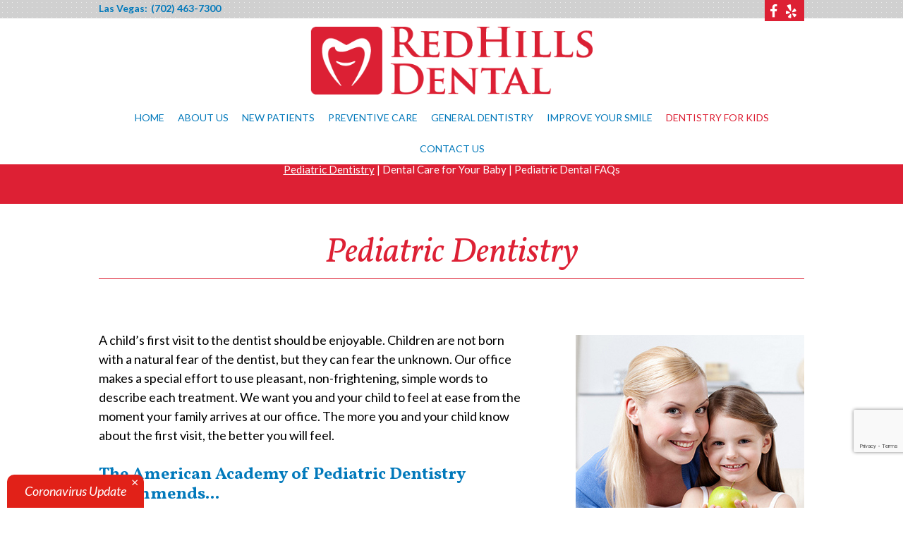

--- FILE ---
content_type: text/html; charset=utf-8
request_url: https://www.redhillsdental.com/pediatric-dentistry
body_size: 6744
content:

<!DOCTYPE html>
<!--[if lt IE 7]>      <html lang="en" class="no-js lt-ie10 lt-ie9 lt-ie8 lt-ie7"> <![endif]-->
<!--[if IE 7]>         <html lang="en" class="no-js ie7 lt-ie10 lt-ie9 lt-ie8"> <![endif]-->
<!--[if IE 8]>         <html lang="en" class="no-js ie8 lt-ie10 lt-ie9"> <![endif]-->
<!--[if IE 9]>         <html lang="en" class="no-js ie9 lt-ie10"> <![endif]-->
<!--[if gt IE 9]><!--> <html lang="en" class="no-js"> <!--<![endif]-->
    <head>
        <meta charset="utf-8">
        <title>Pediatric Dentistry-Las Vegas NV | Red Hills Dental</title>
        <meta name="description" content="Red Hills Dental offers the Las Vegas, NV community with pediatric dentistry services for the little ones in your family.
">
        <meta name="HandheldFriendly" content="True">
        <meta name="MobileOptimized" content="320">
        <meta name="viewport" content="width=device-width, user-scalable=0">
        <meta name="format-detection" content="telephone=no"/> 
        <!--[if IEMobile]> <meta http-equiv="cleartype" content="on"> <![endif]--> 

        <!-- Standard desktop and mobile favicons -->
        <link rel="icon" type="image/ico" href="/assets/images/favicon.png">
        <link rel="shortcut icon" href="/assets/images/favicon.png">

        <link rel="stylesheet" href="//srwd.sesamehub.com/assets/fonts/font-awesome-4.6.3/css/font-awesome.min.css">

        <!-- CSS Stylings (Default Base Stylings and Site Specific) -->
        <!--[if gt IE 8]><!-->
        <link rel="stylesheet" href="//srwd.sesamehub.com/assets/v5.0/global.min.css">
        <link rel="stylesheet" href="/assets/css/local.css?v=1768933568">
        <link rel="stylesheet" href="/assets/plugins/jquery.bxslider/jquery.bxslider.css" type="text/css">
            <link type="text/css" rel="stylesheet" href="//www.demandforce.com/widget/css/widget.css" /> 
        <!-- Testimonial Rotator -->
        <link rel="stylesheet" href="/assets/plugins/testimonial-rotator/css/testimonial-rotator.css" type="text/css">
        <!--<![endif]-->
		<!-- google fonts links -->
<link rel="stylesheet" type="text/css" href="https://fonts.googleapis.com/css?family=Vollkorn:400,400italic,700,700italic">		 
<!-- google fonts links -->
<link rel="stylesheet" type="text/css" href="https://fonts.googleapis.com/css?family=Lato:400,300,300italic,400italic,700,700italic">		 
<!-- google fonts links -->
<link rel="stylesheet" type="text/css" href="https://fonts.googleapis.com/css?family=Vollkorn:400,400italic,700,700italic">		 
<!-- google fonts links -->
<link rel="stylesheet" type="text/css" href="https://fonts.googleapis.com/css?family=Vollkorn:400,400italic,700,700italic">		 
		<link id="local_fonts" rel="stylesheet" href="/assets/css/fonts.css?v=1768933568" type="text/css">
        <!--[if gte IE 8]>
        <link rel="stylesheet" href="/assets/css/fonts.css" type="text/css"; ?> 
        <![endif]-->
        
        <!-- Google Tag Manager -->
		<script>(function(w,d,s,l,i){w[l]=w[l]||[];w[l].push({'gtm.start':
		new Date().getTime(),event:'gtm.js'});var f=d.getElementsByTagName(s)[0],
		j=d.createElement(s),dl=l!='dataLayer'?'&l='+l:'';j.async=true;j.src=
		'https://www.googletagmanager.com/gtm.js?id='+i+dl;f.parentNode.insertBefore(j,f);
		})(window,document,'script','dataLayer','GTM-PZJ7795');</script>
		<!-- End Google Tag Manager -->
         
        <!--[if lte IE 8]>
            <link rel="stylesheet" href="//srwd.sesamehub.com/assets/v5.0/global-ie.min.css">
            <link rel="stylesheet" href="/assets/css/local-ie.css">
        <![endif]-->

        <!-- Javascript Libraries -->
        <script src="//srwd.sesamehub.com/assets/v5.0/vendor/modernizr.min.js"></script>
		<script src="//code.jquery.com/jquery-1.11.0.min.js"></script>
        <script src="/assets/plugins/jquery.bxslider/jquery.bxslider.min.js"></script>
        <!-- patient care videos -->
        <script src="/sesame_scripts/scripts/jquery.flash_1.3.js" ></script>
        <meta name="google-site-verification" content="p-I4jnJXFODHaf43aRZGjO-mADXvrx_MexL4gQxq204" />
		<!-- Global site tag (gtag.js) - Google Analytics -->
<script async src="https://www.googletagmanager.com/gtag/js?id=UA-39027676-1"></script>
<script>
  window.dataLayer = window.dataLayer || [];
  function gtag(){dataLayer.push(arguments);}
  gtag('js', new Date());

  gtag('config', 'UA-39027676-1');
</script>    </head>

<body class="pediatric-dentistry sidebar-left footer-normal nav-top layout-standard layout-section-dentistry-for-kids font-2">

<!-- Google Tag Manager (noscript) -->
<noscript><iframe src="https://www.googletagmanager.com/ns.html?id=GTM-PZJ7795"
height="0" width="0" style="display:none;visibility:hidden"></iframe></noscript>
<!-- End Google Tag Manager (noscript) -->
     
    <header id="hd">

        <div id="hd-top">
            <div class="container row">
                <div class="hd-locations span8">
                <!-- (111) 111-1111 -->
                     <a href="/las-vegas-office-location" class="hd-location">Las Vegas: </a><a href="tel:7024637300" class="phone">(702) 463-7300</a>                </div>
                 
                     
                        
                        <div class="hd-right span4 font-3"><div class="social-icons">							<a aria-label="facebook" href="https://www.facebook.com/redhillsdental.nv">
	
						<i class="fa fa-facebook"></i>

						</a><a aria-label="yelp" href="https://www.yelp.com/biz/red-hills-dental-las-vegas">
	
						<i class="fa fa-yelp"></i>

						</a>						</div></div> 
                 
             </div>
        </div>

        <div class="container row">
            <div class="logo col span3"><!-- Logo --><a href="/"><img src="/assets/images/logo.png" class="shift" alt="Home" /><span class="logo-tagline"></span></a></div><div class="logins font-3"></div><!-- Main Navigation --><nav id="main-nav" class="horizontal clearfix"><div class="collapsible"><a href="javascript:void(0)" class="trigger">Tap for Menu</a><ul><li class="home first"><a href="/home" id="home" class="home"><span>Home</span></a></li><li class="about-us"><a href="/meet-dr-vuong-do" id="about-us" class="about-us"><span>About</span> <span>Us</span></a><ul><li class="meet-dr-vuong-do first"><a href="/meet-dr-vuong-do" class="meet-dr-vuong-do"><span>Meet</span> <span>Dr.</span> <span>Vuong</span> <span>Do</span></a></li><li class="meet-the-team"><a href="/meet-the-team" class="meet-the-team"><span>Meet</span> <span>the</span> <span>Team</span></a></li><li class="what-sets-us-apart"><a href="/what-sets-us-apart" class="what-sets-us-apart"><span>What</span> <span>Sets</span> <span>Us</span> <span>Apart</span></a></li><li class="office-events last"><a href="/office-events" class="office-events"><span>Office</span> <span>Events</span> <span></span></a></li></ul></li><li class="new-patients"><a href="/your-first-visit" id="new-patients" class="new-patients"><span>New</span> <span>Patients</span></a><ul><li class="your-first-visit first"><a href="/your-first-visit" class="your-first-visit"><span>Your</span> <span>First</span> <span>Visit</span></a></li><li class="financial-information"><a href="/financial-information" class="financial-information"><span>Financial</span> <span>Information</span></a></li><li class="patient-forms"><a href="/patient-forms" class="patient-forms"><span>Patient</span> <span>Forms</span></a></li><li class="office-tour"><a href="/office-tour" class="office-tour"><span>Office</span> <span>Tour</span></a></li><li class="testimonials"><a href="/testimonials" class="testimonials"><span>Testimonials</span></a></li><li class="before-and-after"><a href="/before-and-after" class="before-and-after"><span>Before</span> <span>and</span> <span>After</span></a></li><li class="special-offers last"><a href="/special-offers" class="special-offers"><span>Special</span> <span>Offers</span></a></li></ul></li><li class="preventive-care"><a href="/teeth-for-life" id="preventive-care" class="preventive-care"><span>Preventive</span> <span>Care</span></a><ul><li class="teeth-for-life first"><a href="/teeth-for-life" class="teeth-for-life"><span>Teeth</span> <span>for</span> <span>Life</span></a></li><li class="fluoride"><a href="/fluoride" class="fluoride"><span>Fluoride</span></a></li><li class="sealants"><a href="/sealants" class="sealants"><span>Sealants</span></a></li><li class="dental-exams-and-cleanings"><a href="/dental-exams-and-cleanings" class="dental-exams-and-cleanings"><span>Dental</span> <span>Exams</span> <span>and</span> <span>Cleanings</span></a></li><li class="velscope-oral-cancer-screening last"><a href="/velscope-oral-cancer-screening" class="velscope-oral-cancer-screening"><span>VELScope®</span> <span>Oral</span> <span>Cancer</span> <span>Screening</span></a></li></ul></li><li class="general-dentistry"><a href="/brushing-and-flossing" id="general-dentistry" class="general-dentistry"><span>General</span> <span>Dentistry</span></a><ul><li class="brushing-and-flossing first"><a href="/brushing-and-flossing" class="brushing-and-flossing"><span>Brushing</span> <span>and</span> <span>Flossing</span></a></li><li class="digital-x-rays"><a href="/digital-x-rays" class="digital-x-rays"><span>Digital</span> <span>X-rays</span></a></li><li class="gum-disease"><a href="/gum-disease" class="gum-disease"><span>Gum</span> <span>Disease</span></a></li><li class="fillings"><a href="/fillings" class="fillings"><span>Fillings</span></a></li><li class="extractions"><a href="/extractions" class="extractions"><span>Extractions</span></a></li><li class="root-canals"><a href="/root-canals" class="root-canals"><span>Root</span> <span>Canals</span></a></li><li class="wisdom-teeth"><a href="/wisdom-teeth" class="wisdom-teeth"><span>Wisdom</span> <span>Teeth</span></a></li><li class="emergency-dental-care last"><a href="/emergency-dental-care" class="emergency-dental-care"><span>Emergency</span> <span>Dental</span> <span>Care</span></a></li></ul></li><li class="improve-your-smile"><a href="/cosmetic-dentistry" id="improve-your-smile" class="improve-your-smile"><span>Improve</span> <span>Your</span> <span>Smile</span></a><ul><li class="cosmetic-dentistry first"><a href="/cosmetic-dentistry" class="cosmetic-dentistry"><span>Cosmetic</span> <span>Dentistry</span></a></li><li class="cosmetic-dentistry-faqs"><a href="/cosmetic-dentistry-faqs" class="cosmetic-dentistry-faqs"><span>Cosmetic</span> <span>Dentistry</span> <span>FAQs</span></a></li><li class="teeth-whitening"><a href="/teeth-whitening" class="teeth-whitening"><span>Teeth</span> <span>Whitening</span></a></li><li class="veneers"><a href="/veneers" class="veneers"><span>Veneers</span></a></li><li class="bonding"><a href="/bonding" class="bonding"><span>Bonding</span></a></li><li class="bridges"><a href="/bridges" class="bridges"><span>Bridges</span></a></li><li class="crowns"><a href="/crowns" class="crowns"><span>Crowns</span></a></li><li class="implants"><a href="/implants" class="implants"><span>Implants</span></a></li><li class="dentures"><a href="/dentures" class="dentures"><span>Dentures</span></a></li><li class="invisalign last"><a href="/invisalign" class="invisalign"><span>Invisalign®</span></a></li></ul></li><li class="dentistry-for-kids active"><a href="/pediatric-dentistry" id="dentistry-for-kids" class="dentistry-for-kids"><span>Dentistry</span> <span>for</span> <span>Kids</span></a><ul><li class="pediatric-dentistry active first"><a href="/pediatric-dentistry" class="pediatric-dentistry"><span>Pediatric</span> <span>Dentistry</span></a></li><li class="dental-care-for-your-baby"><a href="/dental-care-for-your-baby" class="dental-care-for-your-baby"><span>Dental</span> <span>Care</span> <span>for</span> <span>Your</span> <span>Baby</span></a></li><li class="pediatric-dental-faqs last"><a href="/pediatric-dental-faqs" class="pediatric-dental-faqs"><span>Pediatric</span> <span>Dental</span> <span>FAQs</span></a></li></ul></li><li class="contact-us last"><a href="/las-vegas-office-location" id="contact-us" class="contact-us"><span>Contact</span> <span>Us</span></a><ul><li class="las-vegas-office-location first"><a href="/las-vegas-office-location" class="las-vegas-office-location"><span>Las</span> <span>Vegas</span> <span>Office</span> <span>Location</span></a></li><li class="appointment-request"><a href="/appointment-request" class="appointment-request"><span>Appointment</span> <span>Request</span></a></li><li class="post-appointment-survey"><a href="/post-appointment-survey" class="post-appointment-survey"><span>Post-Appointment</span> <span>Survey</span></a></li><li class="coronavirus-update last"><a href="/coronavirus-update" class="coronavirus-update"><span>Coronavirus</span> <span>Update</span></a></li></ul></li></ul></div></nav>        </div>

    </header>
    
    <article id="content">
    
        <!-- Homepage Content -->   
                
        <!-- Sub Nav -->
                    <div id="subnav-outer">
                <div class="container row">
                    <p><a href="/pediatric-dentistry" class="pediatric-dentistry active">Pediatric Dentistry</a> &#124; <a href="/dental-care-for-your-baby" class="dental-care-for-your-baby">Dental Care for Your Baby</a> &#124; <a href="/pediatric-dental-faqs" class="pediatric-dental-faqs">Pediatric Dental FAQs</a></p>                </div>
            </div>
		        
        <div class="container row interior-content">

            <!-- Page Title -->
            <header>
                <h1>Pediatric Dentistry</h1>
            </header>
        
            <!-- Page Content -->
            <div id="main-content">
             
            <!-- Site Manager -->
             
                <p>A child&rsquo;s first visit to the dentist should be enjoyable. Children are not born with a natural fear of the dentist, but they can fear the unknown. Our office makes a special effort to use pleasant, non-frightening, simple words to describe each treatment. We want you and your child to feel at ease from the moment your family arrives at our office. The more you and your child know about the first visit, the better you will feel.</p>

<h2>The American Academy of Pediatric Dentistry recommends...</h2>

<p>Children should visit the dentist by their first birthday. It is important that your child&rsquo;s newly-erupted teeth (erupting at six and 12 months of age) receive proper dental care and benefit from proper oral hygiene habits right from the beginning.</p>

<p>Getting to know your teeth is fun!</p>

<p><a href="/sesame_media/docs/dynamite-dental-fun-kit.pdf">Download our Dynamite Dental Fun Kit!</a></p>

<h2>When New Teeth Arrive</h2>

<p>Your child&rsquo;s first primary or baby teeth will begin to erupt between the ages of six and 12 months, and will continue to erupt until about age three. During this time, your child&rsquo;s gums may feel tender and sore. To help alleviate this discomfort, we recommend that you soothe the gums by rubbing a clean finger or a cool, wet cloth across them. You may also choose to make use of a teething ring. When your child has finished teething, you can expect a total of 20 primary teeth.</p>

<p>Your child&rsquo;s primary teeth are shed at various times throughout childhood. Permanent teeth begin erupting at age six, and continue until age 21. Adults have 28 permanent teeth (32, including wisdom teeth).</p>

<h2>Adopting Healthy Oral Hygiene Habits</h2>

<p>As your child&rsquo;s teeth erupt, be sure to examine them every two weeks, looking for lines and discoloration that may be caused by decay. Remember that sugary foods and liquids can attack a new tooth, so take care that your child brushes after feeding or eating. We recommend brushing four times a day for optimal oral hygiene: after breakfast, after lunch, after dinner, and at bedtime.</p>

<p>&nbsp;</p>

<p>Brushing can be fun, and your child should brush as soon as the first tooth arrives. Fluoridated toothpaste is recommended for all children starting at tooth eruption, regardless of caries risk. A smear (the size of a grain of rice) of toothpaste should be used up to age three. After the third birthday, a pea-sized amount may be used. We recommend dispensing toothpaste for young children and supervising and assist with brushing.</p>

<p>Flossing is also a part of good oral hygiene habits, and your doctor will discuss with you the right time to start flossing. If you notice signs of decay, contact your dentist immediately.</p>

<h2>Preventing Tooth Decay with Regular Checkups</h2>

<p>Tooth decay is caused by sugars left in your mouth that turn into an acid, which can break down your teeth. Children are at high risk for tooth decay for a simple reason: many children and adolescents do not practice regular, good oral hygiene habits. Proper brushing and flossing routines combined with regular dental visits help keep tooth decay away.</p>

<p>Your child should visit the dentist every six months for regular dental cleanings and checkups. We recommend fluoride treatments twice a year along with cleanings to keep teeth their strongest. Tooth sealants are also recommended because they &ldquo;seal&rdquo; the deep grooves in your child&rsquo;s teeth, preventing decay from forming in these hard-to-reach areas. Sealants last for several years, but will be monitored at your child&#39;s regular checkups.</p>
<script type="application/ld+json">
{
   "@context": "https://schema.org",
   "@type": "FAQPage",
   "mainEntity": [{
      "@type": "Question",
      "name": "Pediatric Dentistry",
      "acceptedAnswer": {
         "@type": "Answer",
         "text": "A child’s first visit to the dentist should be enjoyable. Children are not born with a natural fear of the dentist, but they can fear the unknown. Our office makes a special effort to use pleasant, non-frightening, simple words to describe each treatment. We want you and your child to feel at ease from the moment your family arrives at our office. The more you and your child know about the first visit, the better you will feel."
      }
      },{
      "@type": "Question",
      "name": "The American Academy of Pediatric Dentistry recommends...",
      "acceptedAnswer": {
         "@type": "Answer",
         "text": "Children should visit the dentist by their first birthday. It is important that your child’s newly-erupted teeth (erupting at six and 12 months of age) receive proper dental care and benefit from proper oral hygiene habits right from the beginning. Getting to know your teeth is fun! Download our Dynamite Dental Fun Kit!"
      }
      },{
      "@type": "Question",
      "name": "When New Teeth Arrive",
      "acceptedAnswer": {
         "@type": "Answer",
         "text": "Your child’s first primary or baby teeth will begin to erupt between the ages of six and 12 months, and will continue to erupt until about age three. During this time, your child’s gums may feel tender and sore. To help alleviate this discomfort, we recommend that you soothe the gums by rubbing a clean finger or a cool, wet cloth across them. You may also choose to make use of a teething ring. When your child has finished teething, you can expect a total of 20 primary teeth. Your child’s primary teeth are shed at various times throughout childhood. Permanent teeth begin erupting at age six, and continue until age 21. Adults have 28 permanent teeth (32, including wisdom teeth)."
      }
      },{
      "@type": "Question",
      "name": "Adopting Healthy Oral Hygiene Habits",
      "acceptedAnswer": {
         "@type": "Answer",
         "text": "As your child’s teeth erupt, be sure to examine them every two weeks, looking for lines and discoloration that may be caused by decay. Remember that sugary foods and liquids can attack a new tooth, so take care that your child brushes after feeding or eating. We recommend brushing four times a day for optimal oral hygiene: after breakfast, after lunch, after dinner, and at bedtime. Brushing can be fun, and your child should brush as soon as the first tooth arrives. Fluoridated toothpaste is recommended for all children starting at tooth eruption, regardless of caries risk. A smear (the size of a grain of rice) of toothpaste should be used up to age three. After the third birthday, a pea-sized amount may be used. We recommend dispensing toothpaste for young children and supervising and assist with brushing. Flossing is also a part of good oral hygiene habits, and your doctor will discuss with you the right time to start flossing. If you notice signs of decay, contact your dentist immediately."
      }
      },{
      "@type": "Question",
      "name": "Preventing Tooth Decay with Regular Checkups",
      "acceptedAnswer": {
         "@type": "Answer",
         "text": "Tooth decay is caused by sugars left in your mouth that turn into an acid, which can break down your teeth. Children are at high risk for tooth decay for a simple reason: many children and adolescents do not practice regular, good oral hygiene habits. Proper brushing and flossing routines combined with regular dental visits help keep tooth decay away. Your child should visit the dentist every six months for regular dental cleanings and checkups. We recommend fluoride treatments twice a year along with cleanings to keep teeth their strongest. Tooth sealants are also recommended because they “seal” the deep grooves in your child’s teeth, preventing decay from forming in these hard-to-reach areas. Sealants last for several years, but will be monitored at your child's regular checkups."
      }
      }]
}
</script>                            </div>
            
            <!-- Sidebar -->
            <div id="sidebar">
				<div id="hide-stock">
                	<img src="/assets/uploads/images/pediatric-dentistry.jpg" alt="pediatric dentistry" />   <!-- call stock photos from php code above -->
                </div>

                <!-- Blog -->
                                
                  
            </div>
        
        </div>
					

    </article>

    <!-- Testimonial Rotator -->
            
    <!-- Affiliate Logos -->
    <div id="ft-logos">
        <div class="container row" >
            <a href = "/meet-dr-vuong-do" ><img class="shift" src= "/assets/images/ft-logos/bbb.png" alt = "bbb" /></a ><a href = "/invisalign" ><img class="shift" src=//srwd.sesamehub.com/assets/images/ft-logos/invisalign.png alt = "Invisalign" /></a>        </div>
    </div>
        
    <!-- Services Callouts -->
    <div id="services-row">
        <div class="container row">
            <h3>Services</h3>
                <ul><li>
                    <a href="/invisalign" class="service services-01">
                        <div class="service-bg">
                        <span class="service-block">Invisalign®</span>
                        </div>

                    </a>
                </li><li>
                    <a href="/cosmetic-dentistry" class="service services-02">
                        <div class="service-bg">
                        <span class="service-block">Cosmetic Dentistry</span>
                        </div>

                    </a>
                </li><li>
                    <a href="/pediatric-dentistry" class="service services-03">
                        <div class="service-bg">
                        <span class="service-block">Pediatric Dentistry</span>
                        </div>

                    </a>
                </li></ul>            </div>
    </div>
    
    <!-- Footer -->
    
	<footer id="ft">
        <div class="container row">
            <div class="header-row">
               <div class="header-icon cbutton cbutton--effect">
                   <i class="fa fa-map-marker"></i>
               </div>
                <h3>Find Us</h3>
            </div>
            <div style="clear:both;"></div>

            
		<div class="ft-schema itemprop" itemscope itemtype="http://schema.org/LocalBusiness"><div class="ft-location"> <span class="itemprop" itemprop="address" itemscope="" itemtype="http://schema.org/PostalAddress"><span class="ft-header">Las Vegas Office </span><a href="/las-vegas-office-location" class="ft-address"><span class="itemprop" itemprop="streetAddress">9770 S. Maryland Parkway, #8<br/></span><span class="itemprop" itemprop="addressLocality">Las Vegas</span>,&nbsp;<span class="itemprop" itemprop="addressRegion">NV</span>&nbsp;<span class="itemprop" itemprop="postalCode">89183</span></a><span class="itemprop" itemprop="telephone"><a href="tel:7024637300" class="ft-phone">(702) 463-7300</a></span></span></div></div>        </div>
    
    	<div class="container row full-width-mobile-container"> 
            <!-- Design Credit -->
            <div class="ft-design-credit">
                <a class="sesame-link" href="http://www.sesamecommunications.com/web-design">
                    <img src="/assets/images/sesame-arrow.png" alt="sesame communications" />Website Powered by Sesame 24-7&trade;
                </a>&nbsp;&#124;&nbsp; <a href="/sitemap">Site Map</a>
                <a class="back-to-top font-1" href="#hd">... Back to Top</a>
            </div>
            
        </div>
    </footer>
    
    <script src="https://srwd.sesamehub.com/assets/coronaLoader/js/corona-loader.js"
    data-script="coronaLoader"
    data-title="Coronavirus Update"
    data-url="coronavirus-update"
    data-css-url="srwd"
    defer>
</script>
	
    <!-- Additional scripts (Mobile Helpers, Console Detector, etc) -->
    <script src="//srwd.sesamehub.com/assets/v5.0/helpers.min.js"></script>
    <script src="//srwd.sesamehub.com/assets/v5.0/global.min.js"></script>


    <!-- First Call etc-->
        <script src="/assets/js/local.js"></script>   
    <script src="//srwd.sesamehub.com/assets/plugins/ajax-mailer/js/ajax-mailer.js"></script>
    <!-- Testimonial Rotator -->
    <script src="/assets/plugins/testimonial-rotator/js/testimonial-rotator.js"></script>

        
    <!-- Captcha-->
    <script src="https://www.google.com/recaptcha/api.js?render=6LdJsMcUAAAAABP3pePSRUvAXDBA8UXxdH0KzqeJ"></script>
<script>
grecaptcha.ready(function() {
  grecaptcha.execute('6LdJsMcUAAAAABP3pePSRUvAXDBA8UXxdH0KzqeJ', { action: 'homepage' }).then(function (token) {
    document.cookie = "g-recaptcha-response="+token+"; max-age=1200";
  });
});
</script>

</body>

</html>

--- FILE ---
content_type: text/html; charset=utf-8
request_url: https://www.google.com/recaptcha/api2/anchor?ar=1&k=6LdJsMcUAAAAABP3pePSRUvAXDBA8UXxdH0KzqeJ&co=aHR0cHM6Ly93d3cucmVkaGlsbHNkZW50YWwuY29tOjQ0Mw..&hl=en&v=PoyoqOPhxBO7pBk68S4YbpHZ&size=invisible&anchor-ms=20000&execute-ms=30000&cb=jtouthhqxd74
body_size: 48821
content:
<!DOCTYPE HTML><html dir="ltr" lang="en"><head><meta http-equiv="Content-Type" content="text/html; charset=UTF-8">
<meta http-equiv="X-UA-Compatible" content="IE=edge">
<title>reCAPTCHA</title>
<style type="text/css">
/* cyrillic-ext */
@font-face {
  font-family: 'Roboto';
  font-style: normal;
  font-weight: 400;
  font-stretch: 100%;
  src: url(//fonts.gstatic.com/s/roboto/v48/KFO7CnqEu92Fr1ME7kSn66aGLdTylUAMa3GUBHMdazTgWw.woff2) format('woff2');
  unicode-range: U+0460-052F, U+1C80-1C8A, U+20B4, U+2DE0-2DFF, U+A640-A69F, U+FE2E-FE2F;
}
/* cyrillic */
@font-face {
  font-family: 'Roboto';
  font-style: normal;
  font-weight: 400;
  font-stretch: 100%;
  src: url(//fonts.gstatic.com/s/roboto/v48/KFO7CnqEu92Fr1ME7kSn66aGLdTylUAMa3iUBHMdazTgWw.woff2) format('woff2');
  unicode-range: U+0301, U+0400-045F, U+0490-0491, U+04B0-04B1, U+2116;
}
/* greek-ext */
@font-face {
  font-family: 'Roboto';
  font-style: normal;
  font-weight: 400;
  font-stretch: 100%;
  src: url(//fonts.gstatic.com/s/roboto/v48/KFO7CnqEu92Fr1ME7kSn66aGLdTylUAMa3CUBHMdazTgWw.woff2) format('woff2');
  unicode-range: U+1F00-1FFF;
}
/* greek */
@font-face {
  font-family: 'Roboto';
  font-style: normal;
  font-weight: 400;
  font-stretch: 100%;
  src: url(//fonts.gstatic.com/s/roboto/v48/KFO7CnqEu92Fr1ME7kSn66aGLdTylUAMa3-UBHMdazTgWw.woff2) format('woff2');
  unicode-range: U+0370-0377, U+037A-037F, U+0384-038A, U+038C, U+038E-03A1, U+03A3-03FF;
}
/* math */
@font-face {
  font-family: 'Roboto';
  font-style: normal;
  font-weight: 400;
  font-stretch: 100%;
  src: url(//fonts.gstatic.com/s/roboto/v48/KFO7CnqEu92Fr1ME7kSn66aGLdTylUAMawCUBHMdazTgWw.woff2) format('woff2');
  unicode-range: U+0302-0303, U+0305, U+0307-0308, U+0310, U+0312, U+0315, U+031A, U+0326-0327, U+032C, U+032F-0330, U+0332-0333, U+0338, U+033A, U+0346, U+034D, U+0391-03A1, U+03A3-03A9, U+03B1-03C9, U+03D1, U+03D5-03D6, U+03F0-03F1, U+03F4-03F5, U+2016-2017, U+2034-2038, U+203C, U+2040, U+2043, U+2047, U+2050, U+2057, U+205F, U+2070-2071, U+2074-208E, U+2090-209C, U+20D0-20DC, U+20E1, U+20E5-20EF, U+2100-2112, U+2114-2115, U+2117-2121, U+2123-214F, U+2190, U+2192, U+2194-21AE, U+21B0-21E5, U+21F1-21F2, U+21F4-2211, U+2213-2214, U+2216-22FF, U+2308-230B, U+2310, U+2319, U+231C-2321, U+2336-237A, U+237C, U+2395, U+239B-23B7, U+23D0, U+23DC-23E1, U+2474-2475, U+25AF, U+25B3, U+25B7, U+25BD, U+25C1, U+25CA, U+25CC, U+25FB, U+266D-266F, U+27C0-27FF, U+2900-2AFF, U+2B0E-2B11, U+2B30-2B4C, U+2BFE, U+3030, U+FF5B, U+FF5D, U+1D400-1D7FF, U+1EE00-1EEFF;
}
/* symbols */
@font-face {
  font-family: 'Roboto';
  font-style: normal;
  font-weight: 400;
  font-stretch: 100%;
  src: url(//fonts.gstatic.com/s/roboto/v48/KFO7CnqEu92Fr1ME7kSn66aGLdTylUAMaxKUBHMdazTgWw.woff2) format('woff2');
  unicode-range: U+0001-000C, U+000E-001F, U+007F-009F, U+20DD-20E0, U+20E2-20E4, U+2150-218F, U+2190, U+2192, U+2194-2199, U+21AF, U+21E6-21F0, U+21F3, U+2218-2219, U+2299, U+22C4-22C6, U+2300-243F, U+2440-244A, U+2460-24FF, U+25A0-27BF, U+2800-28FF, U+2921-2922, U+2981, U+29BF, U+29EB, U+2B00-2BFF, U+4DC0-4DFF, U+FFF9-FFFB, U+10140-1018E, U+10190-1019C, U+101A0, U+101D0-101FD, U+102E0-102FB, U+10E60-10E7E, U+1D2C0-1D2D3, U+1D2E0-1D37F, U+1F000-1F0FF, U+1F100-1F1AD, U+1F1E6-1F1FF, U+1F30D-1F30F, U+1F315, U+1F31C, U+1F31E, U+1F320-1F32C, U+1F336, U+1F378, U+1F37D, U+1F382, U+1F393-1F39F, U+1F3A7-1F3A8, U+1F3AC-1F3AF, U+1F3C2, U+1F3C4-1F3C6, U+1F3CA-1F3CE, U+1F3D4-1F3E0, U+1F3ED, U+1F3F1-1F3F3, U+1F3F5-1F3F7, U+1F408, U+1F415, U+1F41F, U+1F426, U+1F43F, U+1F441-1F442, U+1F444, U+1F446-1F449, U+1F44C-1F44E, U+1F453, U+1F46A, U+1F47D, U+1F4A3, U+1F4B0, U+1F4B3, U+1F4B9, U+1F4BB, U+1F4BF, U+1F4C8-1F4CB, U+1F4D6, U+1F4DA, U+1F4DF, U+1F4E3-1F4E6, U+1F4EA-1F4ED, U+1F4F7, U+1F4F9-1F4FB, U+1F4FD-1F4FE, U+1F503, U+1F507-1F50B, U+1F50D, U+1F512-1F513, U+1F53E-1F54A, U+1F54F-1F5FA, U+1F610, U+1F650-1F67F, U+1F687, U+1F68D, U+1F691, U+1F694, U+1F698, U+1F6AD, U+1F6B2, U+1F6B9-1F6BA, U+1F6BC, U+1F6C6-1F6CF, U+1F6D3-1F6D7, U+1F6E0-1F6EA, U+1F6F0-1F6F3, U+1F6F7-1F6FC, U+1F700-1F7FF, U+1F800-1F80B, U+1F810-1F847, U+1F850-1F859, U+1F860-1F887, U+1F890-1F8AD, U+1F8B0-1F8BB, U+1F8C0-1F8C1, U+1F900-1F90B, U+1F93B, U+1F946, U+1F984, U+1F996, U+1F9E9, U+1FA00-1FA6F, U+1FA70-1FA7C, U+1FA80-1FA89, U+1FA8F-1FAC6, U+1FACE-1FADC, U+1FADF-1FAE9, U+1FAF0-1FAF8, U+1FB00-1FBFF;
}
/* vietnamese */
@font-face {
  font-family: 'Roboto';
  font-style: normal;
  font-weight: 400;
  font-stretch: 100%;
  src: url(//fonts.gstatic.com/s/roboto/v48/KFO7CnqEu92Fr1ME7kSn66aGLdTylUAMa3OUBHMdazTgWw.woff2) format('woff2');
  unicode-range: U+0102-0103, U+0110-0111, U+0128-0129, U+0168-0169, U+01A0-01A1, U+01AF-01B0, U+0300-0301, U+0303-0304, U+0308-0309, U+0323, U+0329, U+1EA0-1EF9, U+20AB;
}
/* latin-ext */
@font-face {
  font-family: 'Roboto';
  font-style: normal;
  font-weight: 400;
  font-stretch: 100%;
  src: url(//fonts.gstatic.com/s/roboto/v48/KFO7CnqEu92Fr1ME7kSn66aGLdTylUAMa3KUBHMdazTgWw.woff2) format('woff2');
  unicode-range: U+0100-02BA, U+02BD-02C5, U+02C7-02CC, U+02CE-02D7, U+02DD-02FF, U+0304, U+0308, U+0329, U+1D00-1DBF, U+1E00-1E9F, U+1EF2-1EFF, U+2020, U+20A0-20AB, U+20AD-20C0, U+2113, U+2C60-2C7F, U+A720-A7FF;
}
/* latin */
@font-face {
  font-family: 'Roboto';
  font-style: normal;
  font-weight: 400;
  font-stretch: 100%;
  src: url(//fonts.gstatic.com/s/roboto/v48/KFO7CnqEu92Fr1ME7kSn66aGLdTylUAMa3yUBHMdazQ.woff2) format('woff2');
  unicode-range: U+0000-00FF, U+0131, U+0152-0153, U+02BB-02BC, U+02C6, U+02DA, U+02DC, U+0304, U+0308, U+0329, U+2000-206F, U+20AC, U+2122, U+2191, U+2193, U+2212, U+2215, U+FEFF, U+FFFD;
}
/* cyrillic-ext */
@font-face {
  font-family: 'Roboto';
  font-style: normal;
  font-weight: 500;
  font-stretch: 100%;
  src: url(//fonts.gstatic.com/s/roboto/v48/KFO7CnqEu92Fr1ME7kSn66aGLdTylUAMa3GUBHMdazTgWw.woff2) format('woff2');
  unicode-range: U+0460-052F, U+1C80-1C8A, U+20B4, U+2DE0-2DFF, U+A640-A69F, U+FE2E-FE2F;
}
/* cyrillic */
@font-face {
  font-family: 'Roboto';
  font-style: normal;
  font-weight: 500;
  font-stretch: 100%;
  src: url(//fonts.gstatic.com/s/roboto/v48/KFO7CnqEu92Fr1ME7kSn66aGLdTylUAMa3iUBHMdazTgWw.woff2) format('woff2');
  unicode-range: U+0301, U+0400-045F, U+0490-0491, U+04B0-04B1, U+2116;
}
/* greek-ext */
@font-face {
  font-family: 'Roboto';
  font-style: normal;
  font-weight: 500;
  font-stretch: 100%;
  src: url(//fonts.gstatic.com/s/roboto/v48/KFO7CnqEu92Fr1ME7kSn66aGLdTylUAMa3CUBHMdazTgWw.woff2) format('woff2');
  unicode-range: U+1F00-1FFF;
}
/* greek */
@font-face {
  font-family: 'Roboto';
  font-style: normal;
  font-weight: 500;
  font-stretch: 100%;
  src: url(//fonts.gstatic.com/s/roboto/v48/KFO7CnqEu92Fr1ME7kSn66aGLdTylUAMa3-UBHMdazTgWw.woff2) format('woff2');
  unicode-range: U+0370-0377, U+037A-037F, U+0384-038A, U+038C, U+038E-03A1, U+03A3-03FF;
}
/* math */
@font-face {
  font-family: 'Roboto';
  font-style: normal;
  font-weight: 500;
  font-stretch: 100%;
  src: url(//fonts.gstatic.com/s/roboto/v48/KFO7CnqEu92Fr1ME7kSn66aGLdTylUAMawCUBHMdazTgWw.woff2) format('woff2');
  unicode-range: U+0302-0303, U+0305, U+0307-0308, U+0310, U+0312, U+0315, U+031A, U+0326-0327, U+032C, U+032F-0330, U+0332-0333, U+0338, U+033A, U+0346, U+034D, U+0391-03A1, U+03A3-03A9, U+03B1-03C9, U+03D1, U+03D5-03D6, U+03F0-03F1, U+03F4-03F5, U+2016-2017, U+2034-2038, U+203C, U+2040, U+2043, U+2047, U+2050, U+2057, U+205F, U+2070-2071, U+2074-208E, U+2090-209C, U+20D0-20DC, U+20E1, U+20E5-20EF, U+2100-2112, U+2114-2115, U+2117-2121, U+2123-214F, U+2190, U+2192, U+2194-21AE, U+21B0-21E5, U+21F1-21F2, U+21F4-2211, U+2213-2214, U+2216-22FF, U+2308-230B, U+2310, U+2319, U+231C-2321, U+2336-237A, U+237C, U+2395, U+239B-23B7, U+23D0, U+23DC-23E1, U+2474-2475, U+25AF, U+25B3, U+25B7, U+25BD, U+25C1, U+25CA, U+25CC, U+25FB, U+266D-266F, U+27C0-27FF, U+2900-2AFF, U+2B0E-2B11, U+2B30-2B4C, U+2BFE, U+3030, U+FF5B, U+FF5D, U+1D400-1D7FF, U+1EE00-1EEFF;
}
/* symbols */
@font-face {
  font-family: 'Roboto';
  font-style: normal;
  font-weight: 500;
  font-stretch: 100%;
  src: url(//fonts.gstatic.com/s/roboto/v48/KFO7CnqEu92Fr1ME7kSn66aGLdTylUAMaxKUBHMdazTgWw.woff2) format('woff2');
  unicode-range: U+0001-000C, U+000E-001F, U+007F-009F, U+20DD-20E0, U+20E2-20E4, U+2150-218F, U+2190, U+2192, U+2194-2199, U+21AF, U+21E6-21F0, U+21F3, U+2218-2219, U+2299, U+22C4-22C6, U+2300-243F, U+2440-244A, U+2460-24FF, U+25A0-27BF, U+2800-28FF, U+2921-2922, U+2981, U+29BF, U+29EB, U+2B00-2BFF, U+4DC0-4DFF, U+FFF9-FFFB, U+10140-1018E, U+10190-1019C, U+101A0, U+101D0-101FD, U+102E0-102FB, U+10E60-10E7E, U+1D2C0-1D2D3, U+1D2E0-1D37F, U+1F000-1F0FF, U+1F100-1F1AD, U+1F1E6-1F1FF, U+1F30D-1F30F, U+1F315, U+1F31C, U+1F31E, U+1F320-1F32C, U+1F336, U+1F378, U+1F37D, U+1F382, U+1F393-1F39F, U+1F3A7-1F3A8, U+1F3AC-1F3AF, U+1F3C2, U+1F3C4-1F3C6, U+1F3CA-1F3CE, U+1F3D4-1F3E0, U+1F3ED, U+1F3F1-1F3F3, U+1F3F5-1F3F7, U+1F408, U+1F415, U+1F41F, U+1F426, U+1F43F, U+1F441-1F442, U+1F444, U+1F446-1F449, U+1F44C-1F44E, U+1F453, U+1F46A, U+1F47D, U+1F4A3, U+1F4B0, U+1F4B3, U+1F4B9, U+1F4BB, U+1F4BF, U+1F4C8-1F4CB, U+1F4D6, U+1F4DA, U+1F4DF, U+1F4E3-1F4E6, U+1F4EA-1F4ED, U+1F4F7, U+1F4F9-1F4FB, U+1F4FD-1F4FE, U+1F503, U+1F507-1F50B, U+1F50D, U+1F512-1F513, U+1F53E-1F54A, U+1F54F-1F5FA, U+1F610, U+1F650-1F67F, U+1F687, U+1F68D, U+1F691, U+1F694, U+1F698, U+1F6AD, U+1F6B2, U+1F6B9-1F6BA, U+1F6BC, U+1F6C6-1F6CF, U+1F6D3-1F6D7, U+1F6E0-1F6EA, U+1F6F0-1F6F3, U+1F6F7-1F6FC, U+1F700-1F7FF, U+1F800-1F80B, U+1F810-1F847, U+1F850-1F859, U+1F860-1F887, U+1F890-1F8AD, U+1F8B0-1F8BB, U+1F8C0-1F8C1, U+1F900-1F90B, U+1F93B, U+1F946, U+1F984, U+1F996, U+1F9E9, U+1FA00-1FA6F, U+1FA70-1FA7C, U+1FA80-1FA89, U+1FA8F-1FAC6, U+1FACE-1FADC, U+1FADF-1FAE9, U+1FAF0-1FAF8, U+1FB00-1FBFF;
}
/* vietnamese */
@font-face {
  font-family: 'Roboto';
  font-style: normal;
  font-weight: 500;
  font-stretch: 100%;
  src: url(//fonts.gstatic.com/s/roboto/v48/KFO7CnqEu92Fr1ME7kSn66aGLdTylUAMa3OUBHMdazTgWw.woff2) format('woff2');
  unicode-range: U+0102-0103, U+0110-0111, U+0128-0129, U+0168-0169, U+01A0-01A1, U+01AF-01B0, U+0300-0301, U+0303-0304, U+0308-0309, U+0323, U+0329, U+1EA0-1EF9, U+20AB;
}
/* latin-ext */
@font-face {
  font-family: 'Roboto';
  font-style: normal;
  font-weight: 500;
  font-stretch: 100%;
  src: url(//fonts.gstatic.com/s/roboto/v48/KFO7CnqEu92Fr1ME7kSn66aGLdTylUAMa3KUBHMdazTgWw.woff2) format('woff2');
  unicode-range: U+0100-02BA, U+02BD-02C5, U+02C7-02CC, U+02CE-02D7, U+02DD-02FF, U+0304, U+0308, U+0329, U+1D00-1DBF, U+1E00-1E9F, U+1EF2-1EFF, U+2020, U+20A0-20AB, U+20AD-20C0, U+2113, U+2C60-2C7F, U+A720-A7FF;
}
/* latin */
@font-face {
  font-family: 'Roboto';
  font-style: normal;
  font-weight: 500;
  font-stretch: 100%;
  src: url(//fonts.gstatic.com/s/roboto/v48/KFO7CnqEu92Fr1ME7kSn66aGLdTylUAMa3yUBHMdazQ.woff2) format('woff2');
  unicode-range: U+0000-00FF, U+0131, U+0152-0153, U+02BB-02BC, U+02C6, U+02DA, U+02DC, U+0304, U+0308, U+0329, U+2000-206F, U+20AC, U+2122, U+2191, U+2193, U+2212, U+2215, U+FEFF, U+FFFD;
}
/* cyrillic-ext */
@font-face {
  font-family: 'Roboto';
  font-style: normal;
  font-weight: 900;
  font-stretch: 100%;
  src: url(//fonts.gstatic.com/s/roboto/v48/KFO7CnqEu92Fr1ME7kSn66aGLdTylUAMa3GUBHMdazTgWw.woff2) format('woff2');
  unicode-range: U+0460-052F, U+1C80-1C8A, U+20B4, U+2DE0-2DFF, U+A640-A69F, U+FE2E-FE2F;
}
/* cyrillic */
@font-face {
  font-family: 'Roboto';
  font-style: normal;
  font-weight: 900;
  font-stretch: 100%;
  src: url(//fonts.gstatic.com/s/roboto/v48/KFO7CnqEu92Fr1ME7kSn66aGLdTylUAMa3iUBHMdazTgWw.woff2) format('woff2');
  unicode-range: U+0301, U+0400-045F, U+0490-0491, U+04B0-04B1, U+2116;
}
/* greek-ext */
@font-face {
  font-family: 'Roboto';
  font-style: normal;
  font-weight: 900;
  font-stretch: 100%;
  src: url(//fonts.gstatic.com/s/roboto/v48/KFO7CnqEu92Fr1ME7kSn66aGLdTylUAMa3CUBHMdazTgWw.woff2) format('woff2');
  unicode-range: U+1F00-1FFF;
}
/* greek */
@font-face {
  font-family: 'Roboto';
  font-style: normal;
  font-weight: 900;
  font-stretch: 100%;
  src: url(//fonts.gstatic.com/s/roboto/v48/KFO7CnqEu92Fr1ME7kSn66aGLdTylUAMa3-UBHMdazTgWw.woff2) format('woff2');
  unicode-range: U+0370-0377, U+037A-037F, U+0384-038A, U+038C, U+038E-03A1, U+03A3-03FF;
}
/* math */
@font-face {
  font-family: 'Roboto';
  font-style: normal;
  font-weight: 900;
  font-stretch: 100%;
  src: url(//fonts.gstatic.com/s/roboto/v48/KFO7CnqEu92Fr1ME7kSn66aGLdTylUAMawCUBHMdazTgWw.woff2) format('woff2');
  unicode-range: U+0302-0303, U+0305, U+0307-0308, U+0310, U+0312, U+0315, U+031A, U+0326-0327, U+032C, U+032F-0330, U+0332-0333, U+0338, U+033A, U+0346, U+034D, U+0391-03A1, U+03A3-03A9, U+03B1-03C9, U+03D1, U+03D5-03D6, U+03F0-03F1, U+03F4-03F5, U+2016-2017, U+2034-2038, U+203C, U+2040, U+2043, U+2047, U+2050, U+2057, U+205F, U+2070-2071, U+2074-208E, U+2090-209C, U+20D0-20DC, U+20E1, U+20E5-20EF, U+2100-2112, U+2114-2115, U+2117-2121, U+2123-214F, U+2190, U+2192, U+2194-21AE, U+21B0-21E5, U+21F1-21F2, U+21F4-2211, U+2213-2214, U+2216-22FF, U+2308-230B, U+2310, U+2319, U+231C-2321, U+2336-237A, U+237C, U+2395, U+239B-23B7, U+23D0, U+23DC-23E1, U+2474-2475, U+25AF, U+25B3, U+25B7, U+25BD, U+25C1, U+25CA, U+25CC, U+25FB, U+266D-266F, U+27C0-27FF, U+2900-2AFF, U+2B0E-2B11, U+2B30-2B4C, U+2BFE, U+3030, U+FF5B, U+FF5D, U+1D400-1D7FF, U+1EE00-1EEFF;
}
/* symbols */
@font-face {
  font-family: 'Roboto';
  font-style: normal;
  font-weight: 900;
  font-stretch: 100%;
  src: url(//fonts.gstatic.com/s/roboto/v48/KFO7CnqEu92Fr1ME7kSn66aGLdTylUAMaxKUBHMdazTgWw.woff2) format('woff2');
  unicode-range: U+0001-000C, U+000E-001F, U+007F-009F, U+20DD-20E0, U+20E2-20E4, U+2150-218F, U+2190, U+2192, U+2194-2199, U+21AF, U+21E6-21F0, U+21F3, U+2218-2219, U+2299, U+22C4-22C6, U+2300-243F, U+2440-244A, U+2460-24FF, U+25A0-27BF, U+2800-28FF, U+2921-2922, U+2981, U+29BF, U+29EB, U+2B00-2BFF, U+4DC0-4DFF, U+FFF9-FFFB, U+10140-1018E, U+10190-1019C, U+101A0, U+101D0-101FD, U+102E0-102FB, U+10E60-10E7E, U+1D2C0-1D2D3, U+1D2E0-1D37F, U+1F000-1F0FF, U+1F100-1F1AD, U+1F1E6-1F1FF, U+1F30D-1F30F, U+1F315, U+1F31C, U+1F31E, U+1F320-1F32C, U+1F336, U+1F378, U+1F37D, U+1F382, U+1F393-1F39F, U+1F3A7-1F3A8, U+1F3AC-1F3AF, U+1F3C2, U+1F3C4-1F3C6, U+1F3CA-1F3CE, U+1F3D4-1F3E0, U+1F3ED, U+1F3F1-1F3F3, U+1F3F5-1F3F7, U+1F408, U+1F415, U+1F41F, U+1F426, U+1F43F, U+1F441-1F442, U+1F444, U+1F446-1F449, U+1F44C-1F44E, U+1F453, U+1F46A, U+1F47D, U+1F4A3, U+1F4B0, U+1F4B3, U+1F4B9, U+1F4BB, U+1F4BF, U+1F4C8-1F4CB, U+1F4D6, U+1F4DA, U+1F4DF, U+1F4E3-1F4E6, U+1F4EA-1F4ED, U+1F4F7, U+1F4F9-1F4FB, U+1F4FD-1F4FE, U+1F503, U+1F507-1F50B, U+1F50D, U+1F512-1F513, U+1F53E-1F54A, U+1F54F-1F5FA, U+1F610, U+1F650-1F67F, U+1F687, U+1F68D, U+1F691, U+1F694, U+1F698, U+1F6AD, U+1F6B2, U+1F6B9-1F6BA, U+1F6BC, U+1F6C6-1F6CF, U+1F6D3-1F6D7, U+1F6E0-1F6EA, U+1F6F0-1F6F3, U+1F6F7-1F6FC, U+1F700-1F7FF, U+1F800-1F80B, U+1F810-1F847, U+1F850-1F859, U+1F860-1F887, U+1F890-1F8AD, U+1F8B0-1F8BB, U+1F8C0-1F8C1, U+1F900-1F90B, U+1F93B, U+1F946, U+1F984, U+1F996, U+1F9E9, U+1FA00-1FA6F, U+1FA70-1FA7C, U+1FA80-1FA89, U+1FA8F-1FAC6, U+1FACE-1FADC, U+1FADF-1FAE9, U+1FAF0-1FAF8, U+1FB00-1FBFF;
}
/* vietnamese */
@font-face {
  font-family: 'Roboto';
  font-style: normal;
  font-weight: 900;
  font-stretch: 100%;
  src: url(//fonts.gstatic.com/s/roboto/v48/KFO7CnqEu92Fr1ME7kSn66aGLdTylUAMa3OUBHMdazTgWw.woff2) format('woff2');
  unicode-range: U+0102-0103, U+0110-0111, U+0128-0129, U+0168-0169, U+01A0-01A1, U+01AF-01B0, U+0300-0301, U+0303-0304, U+0308-0309, U+0323, U+0329, U+1EA0-1EF9, U+20AB;
}
/* latin-ext */
@font-face {
  font-family: 'Roboto';
  font-style: normal;
  font-weight: 900;
  font-stretch: 100%;
  src: url(//fonts.gstatic.com/s/roboto/v48/KFO7CnqEu92Fr1ME7kSn66aGLdTylUAMa3KUBHMdazTgWw.woff2) format('woff2');
  unicode-range: U+0100-02BA, U+02BD-02C5, U+02C7-02CC, U+02CE-02D7, U+02DD-02FF, U+0304, U+0308, U+0329, U+1D00-1DBF, U+1E00-1E9F, U+1EF2-1EFF, U+2020, U+20A0-20AB, U+20AD-20C0, U+2113, U+2C60-2C7F, U+A720-A7FF;
}
/* latin */
@font-face {
  font-family: 'Roboto';
  font-style: normal;
  font-weight: 900;
  font-stretch: 100%;
  src: url(//fonts.gstatic.com/s/roboto/v48/KFO7CnqEu92Fr1ME7kSn66aGLdTylUAMa3yUBHMdazQ.woff2) format('woff2');
  unicode-range: U+0000-00FF, U+0131, U+0152-0153, U+02BB-02BC, U+02C6, U+02DA, U+02DC, U+0304, U+0308, U+0329, U+2000-206F, U+20AC, U+2122, U+2191, U+2193, U+2212, U+2215, U+FEFF, U+FFFD;
}

</style>
<link rel="stylesheet" type="text/css" href="https://www.gstatic.com/recaptcha/releases/PoyoqOPhxBO7pBk68S4YbpHZ/styles__ltr.css">
<script nonce="HpNef-iXYdtlb_In7_Sgxw" type="text/javascript">window['__recaptcha_api'] = 'https://www.google.com/recaptcha/api2/';</script>
<script type="text/javascript" src="https://www.gstatic.com/recaptcha/releases/PoyoqOPhxBO7pBk68S4YbpHZ/recaptcha__en.js" nonce="HpNef-iXYdtlb_In7_Sgxw">
      
    </script></head>
<body><div id="rc-anchor-alert" class="rc-anchor-alert"></div>
<input type="hidden" id="recaptcha-token" value="[base64]">
<script type="text/javascript" nonce="HpNef-iXYdtlb_In7_Sgxw">
      recaptcha.anchor.Main.init("[\x22ainput\x22,[\x22bgdata\x22,\x22\x22,\[base64]/[base64]/MjU1Ong/[base64]/[base64]/[base64]/[base64]/[base64]/[base64]/[base64]/[base64]/[base64]/[base64]/[base64]/[base64]/[base64]/[base64]/[base64]\\u003d\x22,\[base64]\\u003d\\u003d\x22,\x22wrXCt8KLfsOzccOUw5zCpcKTHsOFAMKuw7YewrwUwp7CiMKmw44hwp5rw7TDhcKTDcK7WcKRZibDlMKdw4w/FFXCo8OkAH3DhzjDtWLChFgRfxHCgxTDjWRTOkZ6WcOcZMOPw7ZoN0/CnxtMBcKGbjZmwrUHw6bDucKmMsKwwonClsKfw7Nfw4xaNcKkA3/DvcOhdcOnw5TDvhfClcO1wo08GsO/Nh7CksOhEFxgHcOKw57CmQzDvsOKBE4fwqPDumbCiMO8wrzDq8OWRRbDh8Kdwq7CvHvCmkwcw6rDj8Kpwroyw5gEwqzCrsKQwpLDrVfDuMKTwpnDn0lRwqhpw5srw5nDusKjQMKBw58mIsOMX8KMQg/CjMKtwpATw7fCsy3CmDofcgzCnjgLwoLDgDMBdyfCoATCp8ODfsKRwo8aXhzDh8KnEEI5w6DCgcOkw4TCtMKLbsOwwpFlNlvCucO0RGMyw4/ChF7ChcK1w5jDvWzDhEXCg8KhaV1yO8KYw6weBkHDicK6wr4fIGDCvsKPUsKQDjgYDsK/[base64]/Cu8OmNMOew51Zw5ENw6k4bEx8TBvDsBFGYsKkwoFodjzDrcO9Yk9jw5lhQcO1OMO0ZyUOw7MxFcO2w5bClsKkTQ/[base64]/DvMO1wpFzDMOTAcO0L8OuXcKjwoUIw44tAcOmw5Qbwo/Du0YMLsOJTMO4F8KXHAPCoMKDHQHCu8KYwqrCsVTCnlkwU8OkwpTChSwichx/wqvCpcOMwo4Ew7ECwr3Clj4ow5/DqcOMwrYCPHfDlsKgKF1tHUXDtcKBw4UYw5dpGcKzf3jCjHQoU8Krw4/[base64]/CqDrCkyjDmUBWw4F9JE4tPDDDt8OfHsOJw4oUJRdSSDvDpMO+ZUdNGWQEWcO9DcKlLCpVdy/CkcOvT8K9AmpTWSAGdBccwp7DuxcnCMKZwpbCgxHChSADw4kswqwXHBUYwrjCknfCnXzDtcKPw7Zow6s4csOpw4dywonCkcKJK2/DqMOaZMKcGsK8w4PDjsOvw6jCrwDDqCsOPwLDkBdMM1HCj8Ogw7gZwr3DrsKSwoPDqhk8wpM+EXjDoisAworCuwjDvXZLwozDtnfDsy/Cv8KXwr0oAsOaG8K1w7TDhcK6IkJVw7HDmcOKBC0dTcOfTj3DiAZXw6/DgkNqV8O1wpZkJCrDr1FBw6jDu8Omwr06wrZkwoDDmsK6wpoOKxrCmTRYwrxSw4bCpMO5fsKdw7fDmMOyERhTw4EQLMKWNiLDiztcWWvCmcKdD3vDv8K3w5bDnzFOwrrChcOnwqguw73CrMOhw6/[base64]/DtcK/[base64]/CsBxGa8Omb3xqbsOqB3gVbgLCrMONwo4jEVjDpkzDm1XChcO8cMOFw5g4VsOvw4PDvkzCqBXClzLDicKqIH0nwqVfwojCkUrDtRAhw6NjAQYFS8K4AMOkw7LCucONQHfDu8KeRsO1woMmRcKtw7oCw4TDvzIrfsKKWiJRT8Ofwq1rw7/CkQ/CqX4VKWTDocK1wrUUwqPCr37Cs8KGwpF+w4pMKgTCvAJFwq3ClsKrO8KAw5tDw7F/dMOdeVgXw6bCtijDhsOzw7kAb0QGWEvClmnCnBQ9wovCmQPCt8OCaUnCp8K7dVzCo8KrI2NTw4LDlsObwonDocOSHX8uYsK8w6xcHlZ6wpQDKsK5ZMKWw5pYQsKyMBUvcsOpGsK/w7/[base64]/CgsOMLMKIZsK6wpsAwqE8wrTCjH9gLMOZwqcJVsO+w5DDgMOhAMOVAh3CgMKOdBHCtsOuR8OfwozDrBvCo8OLw7XClULCvw/[base64]/[base64]/CviPDu8O2wr8JPMK9wo5Iw79SGgtIw5s2TMOwRDDDqsK+DMO2d8OrO8OSK8KtUDbCrcOyNMKFw5ITBjskwr/Cs1zDlwPDg8O3GDvCqX4hwrpTLcK2wpM+w4JGYsO0DMOYCh4zJhUOw6gtw53DijDDjVtdw4PCu8OLPQ0pC8O2wrLClAY5w6YxI8O8w4fCtMOIwoTCrXbDlXZCekYOb8KpA8KaQsONcMOMwo1Bw7pbw5JYdcOdw6cPPsOIVHBOQcOdwrMtw5HDn1EYaw1ww4hzwo/Cogx+wr/Cu8KHUT1EXMK0G07DtQnCo8KAC8OKJULCtzLDn8OMA8OvwqFXwpXCkMKHKlbCgsO3U2Rnw71yTjDDilXDlADDo1/CqTd4w64nwo1bw4Z5wrAzw57Dq8O+UsK/TMKOwrHCh8OiwpIvasOTCTPClsKFw5LCsMKIwoQJCmnCg0HDqcOKHBgrw4HDrcKjFx/CslPDsjVXw7nCgMOsYxB4dl0/wqhzw7nCjB42w7ocVMOCwpIkw7MNw4fDsyp3w7tswoPDiklzMMKIC8O9JUrDpWJ5VMOBwp9bwp3CgnN3wrFawqQcBMKxw6tow5PCoMKcwoklHG/CmUfDtMO3U07Dr8OlImzDjMKawpwEImgnMFtqw7U9TcKyMl9/[base64]/[base64]/CviU0EjPDpMK3wpwIw6/[base64]/IsOHPjrDmkbDsQFnwprCs8K2worDpjLDqMKAIB/DpsKewqLCuMOWMRPCsnPCsn8/wq/[base64]/DmMOIeVrDg8KFw6YkS8Kgwo7Du8KBKgkPRlTDvS49wp5qfMOkGMOhw71zwoQBw4rCnsOnN8KOw7lswrDCs8ORw4Ygw5zDijPDtcOILgVdwqnCp2M6NcKhQcOtwobCgsONw5DDmk3DocKzcXwyw6/DnkvCmEjCqX7DucKvw4R3wpLDn8K0wqgMPGsRIsO1E1EzwpbDthYoYUZ5AsK0BMOAwr/[base64]/CrsKWNGnCl8O8wpxGWgU9w7kmGxZSdcOqw75CwoTCtMOZw6h1SCbCjlkGwpJ0w5AUw5Mtwr8Iwo3CiMOtw5kqV8KJFmTDoMKbwr8qwqnDim/DnsOAw48/IUYTw5fCn8KXw4VJLBJgw7TDi1fCncOseMKmw6nCtBl7woVnw6IzwrrCtMKww5lscHbDqArDqx3CucKqSMK6wqs4w6XDu8O5DynCgEvCi0/Cg3zCpcK5fsOhUcOibVnDscO+wpbCl8OEDcKPw6vCpMK6ScKfPsOgL8KIw5YAFMOuAcK5w53Cs8Kxw6MTwpJLwr5Sw4Ifw7DDk8Kqw5bCj8OIRy03GBxMdFclwq4uw5jDmcOTw5/Cr0fCj8OTYjQXwolHDlUmw6N6FErDph/ChA0Vwphaw5sLwql0w6o/wo7DtRV0V8O8w6nCtQ9PwqzCgEHCisOOT8K+w4nCkcKIwqfDrsKYw4rDoAjCvG5Xw4jCp0xtAMOPw7sDwpbCiwTClsK7QsKSwoXDlcOiLsKNwphzGx7Dg8OGVS9MIxdHClJWGF3Dj8ONeU0Gwqdrw6wOIjN/wp7DtsOhf1ltUcKMBWR6RC1PV8OiecKSLsK7H8KnwpkDw44LwpMiwrx5w5BHeB4VOmI8wpZKYzrDmMOIw7NuwqvCoG/CsR/DuMObw7HCvBXDiMK+OMKvw6s1wpfCv2V6LjoxN8KeHxwlMsOgAcO/QSTCnB/Dp8KeIzZmwo0Vwrd5wpjDnMOufmkRY8Kiw5jCnijDknjClcKBwrLCmFdZdBM0wrNQw5jCvkzDok3CoSxgw73CuEbDm0/CnRXDi8Ohw4w5w4N0F07DoMOwwo1dw4Y9E8Klw4DDnMOrwqrCkC1FwpXCusKBOsOWw6jCiMKHw4Vrw73DhMKXw64lw7DCrcOiw71ywpjChmIOwqLDjsKBw7ZYw7kLw7NaFMOpZiDDi3PDrsKwwrcZwovCtMOoV0DCisK7wrrCiUFIGsKYw55/w7LDtcKtVcKNCA/DhSLCujPDmmEhK8Kreg7Cg8KwwoF0woQLb8KawrXCvjTDs8OnHEbCv3MjCMKmeMKZA3rDhTHCqmHDoHtgecKbwpTDrDsKNE5OEDBzXE1Ow4ZlDi7DpkrDjcKLw5jCtkUYSXLDoj0iDH/Cq8K6wrUhVsKKCkoywpkUUmZGwpjCicOPw6LDuCYawoZcZBEgwrVDw4fCuhxRwqBKPMK6woTCucOOw7g2w7lTDcOkwqjDucKSYcO1woXDsHvDph7CocOgwrrDrywZMSBBwrHDkALDicKkEDvCogB+w6PDoyjCgTQKw6AJwpjDgMOUwpprwpDCjDHDpcK/woENDxUfwooxJMKzw6rCnmnDqlDCijjClsONw7xnwq/[base64]/w5kXYsK+w7ZiwqvDm8OtwpQewoHDgV8XdcKSUcOBH8KTw4bDvUkHZ8KnGsKFdVvClGDDl1PDn15yNFPCtzRpw7TDmUDCsW0RWcKiw6/[base64]/[base64]/OMOtwpVWZ8KPFsOMBMOew4TCmcK/w5xawqNIw4HDtjwyw4R+wr/DgzVeWcOuYMOXwqPDk8OcBi0XwrDDoUNWJDZZBnLDqcKtTsO5PgRpcsORcMK5wqLDsMOdwpPDvMKyW2XCncOCVMOFw6bDuMOCU0HDqWACw47DhMKvaCTCg8OIw5TDm2/Cu8K/bMO6ecKnd8K8w6fCu8O4AsOswqF5w4xsOsOtw6hhwrsWR3hvwqdlw5fDtMKLwodTwprDsMOWwr11woPDr0HCkMKMw47CqUM/WMKiw4DCj2Z+w4paZsOXwqFRHsKyO3FUw4UUeMKzOkgFw6Yxw4R0wrF9YCRTMDrDqcKXcgHCkVcCw7jDkcK1w4nDjEfDvknDmcK7w48Ow4LDm2dIGMOmw5Yaw7DDiE7Duj/ClcO1w67Cj0jDicOJwprCu2TDjsOmwrDClsOXwpbDnWYHAcO6w4Uew7vClMOOdHXCrcORcFjDslDDuxNxwofDoADCqWnDh8KTEh3DlsKYw59zScKcDAQqPwTDg20dwopmJy/DqGnDv8Ojw4MswptAw7xFO8OcwrF/KcKkwrQoKjkcw5jDm8OpPcOGMTcmwoRNRsKMwpJrPBVCw6TDiMOnw7o+TnjDmMOIF8OCw4XCvsKOw7rCjjzCq8K8PRLDtEzCgGHDviF4AsO+wp7Cux7CuH4/[base64]/w4nCi8OHI8OgExgVw5TCpj4awqxaE8ObwrrDtS7ChcKywpYcB8KYw6zDhTTDmxzCncKWdyljw4MvHkF9bMK5wpsRGznCvsOMwos5w4/DgsK/NBMmwqVhwoTCpcKNfhQGQMKKPG8+wqcRwqnDkl05LsKJw64NBmxcCChjMl0hwrE+bcO/a8O1WQ/Ck8OWai/[base64]/CiG86w4I2w6k/[base64]/[base64]/ClMOxWlzDjSN9wr8OwqHCkMOJX8KVc8K/w7lvwrZsJ8Okw6nCq8KsWlHDkHHDrEJ1wrjCiGNPLcKyFSpMJhF+wonCp8O2IUACBwjCosK3w5Zbw4/CgMO/Z8KJR8K1w6/[base64]/[base64]/DkxYBWsOdw5kdEHEnw4s6w4ZVIMK0WMKIw4/[base64]/w7VTWGoZKcOsRyLCncK5Ficlw4gIwq/DrMKEw7jCuMOYwpTCtjd1wrPCmcK8wo5/wqDDgxpwwqLDp8KqwpJvwpUSF8KmHMOPw6nDj0N0YQ94wonDrMKewpfCtHPDqVfDoA/CqUTCmS7DrXwqwpxQcxHCqsKMw4LCpcKswrVCHz/CtcK6w5/DnWFoPcKQw6HChiFSwp8oBk4Owr4hYkLDnHMtw5gnAHYswqDCtVo9wrZmD8KfUBvCp1PCj8OJw7PDtMKrc8K/wrMbwrHCm8K/wrZ9J8OQwp7ChMKzC8KTJgXDvsOzXF3DnRg8bMKJwpzDhsOnVcK8NsKawojCnxzDqirDiDLCnyzCpcKBPBgGw6d8w4/[base64]/ChsONdsKydjnDv1pEw6FnSsOhwr5sw5ZRVcObBzTCrsKXbsKKwqDDrMKwWRwDU8Kaw7DDon5ywozCkUbChsOrN8OPFQ7DnUXDuzvCpsOPKHLDowE0wo97X0pOB8OZw4NlH8KKw4DCsEvCqW7DrsKTw5LDkxlUwoTDiix3ZsOfwp/[base64]/CtkvDh8KCEsOGwqrCt0jCuxpdXMOODQpqO8O0w59Iw7EUwpTCgMKyMCpgw4XCiDXDhcKYfyBww5XDrjLCl8Odwo3CqADCrUJgP3HDqQIKIMKJw7HCgz/DocOGNAbCsEBFAxsDT8KKYT7CscOZwoF7wo4hw6ZWWMKjwrvDscONwrvDtV7DmHM+IMKjYMOMD3fCtsOUeT0uasO3RTlRGm3Dj8OTwq7Dj1/[base64]/DhcOUw5dZdnJqw51mw7QVwrLDgQrCtsKjw4MDwrchw57DjG1dZGXDlSDCsVt7Jg0RUMKpwoNmbsOWwqTCscKQDsK8wovCi8OtGzVVEm3DrcODw60fQT3DuV8MHH82R8OcUTvCncKowqk8QjZtVSPDmMKVAMK6FMKjwo7Ds8ONWELDgG/DgDgww5XDiMKYW1/[base64]/DvBbDmcONV8OGP0zCqcOfU2NQGAZfJw7DhEAiaQpUc8Kxw7bDosOPOcOrYsOIKcK0eS0qTnB+w6/Cn8OFFnlOw77Dl1rCpsOHw73DuF/CsF1Fw79EwrR6DMKvwoHDqkcNwpDDgEjCt8KsCMOew5oPF8KHVAdFKMO4w75uwp/DmQnCnMOpw73DgcK+wowgwprCvErDtcOnEsKBw6DDkMOOwrTCl0XCmnFfckHCsSMJw4I2w7fDuDvCj8KAwo/DugICNcKkw4vDi8KyM8Knwooaw4nDn8OJw7XDh8OkwrHCqMOlPxondC8Aw61kJsOPBsKrcSp0XzlYw7zDmsOLwrh9wqvDkzAIw4cTwqLCoSXClzZ/woPDrVTCgMOmfA9ZOTzCgsKsbsObwpQ4MsKKwr3CpCnCu8KCLcOjHBXDoggCwpXClAfCuWIrY8KywpDDvTXClsOrIMKiXnYDG8OGwrc1CALCrCXCiV5rPMOmNcOpwpTDrg7DnMOtYj/DhQbCgmM4WcKlwpTClVvCn0nCp0rCj3bDtGbCkQpXXDPCu8KiXsOSwpPCtMK9UCAsw7XCicOFwrNsCCxOb8KAwr9ndMOMw5Nfw5jClMKLJ3stwpvCsAcqw4bDlQITwo0qw4YBaW/[base64]/DtwbDtsO1RsKkRcKidMOYI3QoLsKsw7fDgRE5w54ODEXCrg/DmzfCtcKqPgoDw6bDiMOCwqnCk8O9wroiw68qw4QCw6NWwqEZw5jCjcKKw6tEwrlgaEjCnsKpwrwTwr5Gw6cZPsOiSMOiw4TCscKSw7ZjJArDn8O8w4HCtFnDksKJw7rCr8Okwpk/cMONSsKuTcOYb8KjwrAdbcOJeSdVw5nCgDk5w4dYw5/Dnh/CiMOhRcOIXBPDrsKawp7DrSlWwpATLRkpw6o6XcO6GsOrw5t0CxFmwo9sKQ7Cr2tcbsKdfwoxVsKdw7LCoiJpQ8KkWMKtXMOjDhfDqlHDv8O4wr3ChsOwwoHDs8O/RcKvw78AQsKBw5s4wqXCpyAKwqxKw77DiXTCsis3RsO7BMOMVyhtwpYcacKHFcO8TiJzLl7CvxnDhWjCsEzDpcOcccKLworDrBEhwr4dYMOVBy/[base64]/DlMKEC1pvHj3DrMODwoZhE8KTw5PCisO7w6TDigErSHvCnsKEwoLDh3gDw5TDv8KtwrQuwqTDrsKRwpTCq8KsZxscwp/CmnHDllEMwqXCqMK+woAHccK8w5FpfsOcwpNYbcKDw7rCksOxKsKlP8Ozw4LCg3LCvMK/w5ZxT8OpGMKJe8Oqw7HCq8O+PcOMT1XDuAB/wqN9w7zDucKhZcK4I8O4JsO4Ol0lRSfCmRnCtcKbKBdAw6hywoXDqU8gLirDq0YqfMOZcsKnw7HCvsKSwqDClCfDknLDkEpYw7/ChBHCqcOKwqPDlD/DpcKYwroBw7Erw6IYw4oZNjzDrTTDtX8NwoXChT9/CsOCwrthwoNnDMKdwrjCksOVBcKFwrXDvAjCkwDChQ7DvsKGMR0Cwr1xA1o+wqXDsFY1HEHCu8K7EMKvFR/Do8KeZ8O+VMO8b0jDvTfCgMOXYVkCYcOJYcK1wrfDqSXDn0kYwpLDpMOnc8Ozw7nCgVfDi8Onw7jDtsKQDMObwofDnTZtw4RiN8Ktw6PDi1szfH/[base64]/VgLCqsOjwq85wpZLw6DCssOIw5TDnjJRcTItwq4fTy1iAX3CuMKow65yFjVMWRQSwoXCjhPCtUjDoG3CgwPDhsKfeBgzw5PDjCNSw57ClcOmBm7DnMOwdsKowpdQSsKuw4pyNRrCsy7DnWfDjEtawrMhwqMkWsOyw6gQwpBsCRpEw6DCtxfDjHMdw4lLWDHCscK/bRQHwp8we8OnVsKkwq3DucKQZW1Uwps5wo02DMKDw6IJOcO7w69PcsKnwr9sS8OqwpwHK8KsOcOZJ8KBP8OQa8OKERbCp8O2w4N1wqTDphPCsmbCvsKMw5cKP3VrLB3Cs8OJwprCkizCksKgfsK0HS0OYsK/[base64]/w4BHdsKLwpIXf2ZtwpJTw4A/QcOwQDPDh3ApbcOHHD5Ja8KnwrAVw5XDmsOUSi3DnwrDmDTCu8O7Hz3Cn8O8w4/[base64]/w6pjVC9QQMOiwo1xw7UWw5JsJ3dSw40wwr8GbGstC8OMw6bDmHxiw79BEzQ5aXnDgMKhw65YT8OrKMKxAcO/IsKwwoXCvy8hw7nCocKJOMKzw6FQBsOTShl0KGpVwrhMwpdAN8K+NwXDrSgTd8OWwrHDn8Klw5oNORrDscOBRWNnCcKcw6fCtsK5w7XCncO1wqXDtcKCw6DCg2kwdsKJw4ZocwQKwr/DlgzDkMOxw6/DkMOdVsOEwoLCusKXwpHCsyM5w54pIcKMw7VSwqMew4HDvsO6PHPCo2zCgzRmwpIqEcOvwpfDssKdI8Okw4nDj8Kow75QThrDjsKhwp7CvcOTekLDg2R0woTDgnQ9wpHComjCoUV3JF85fMOYJVVGRFPDrj/Dr8Klw7LCk8OWI3fCuXfCrzsMWQvCpsOyw78Gw6Jxwr8qwoxOUEXCgXzDocKDQMOTFsOocwgpwoDCqy0Iw43CiG/CoMOAEsOfYgPDksO7wpvDuMK3w7kgw6LCjcOKwoLClnNAwrZxLlnDjMKKwpbCvsKfbyswOSJBwpomesOSwrtJPcOdwpjDhMOQwpjDusKDw7VKw5zDuMObwqBNwrdQwqjCpxEUW8KDZFYuwoTCucOTwrxzw4New6bDiSUXT8KBFMODP2x+FVdWKnQZdxDCqD/DkyvCpMOOwpsgwp/DnMOFWzEbUS4Awo9NH8K+wrbDpsO3wpBPUcKyw6cgJcOCwqYAVMOzYXLCnMKuLibCsMO5aWQCJ8KYwqdyZxZZcX/Ck8OxX0AQHAXCn0oww6zCqA5wwq7ChB7DoRBfw4vCv8OhUzPCosOHScKuw690QsOAwrd/w4Zbw4LDnMOZwoQwRwnDnMOIW14zwrLCnSlAOsOLLiXDgHIbZAjDnMKobEbCh8O/w45dwonCmMKfDMOJeSbDksOgeW5vFncGd8OmF1Etw5xUK8OYwqPCiXtEDWfCtwvChjQGc8KEwqlSd2RJbSfCp8Kcw540LMKCV8O/exp0w5R4wr7CnDzCgsK+w5vDhMOdw6PCmGpbwqzDqlQKwqDCssKiSsOVwo3CtcOYSBHDtMOHEcOqMsKTwogiF8OScB3DqcKGDmHDssOcwoXChcKEP8KgwovDkULDgsKYXsOnwqB2C33Dm8OTasK5wpJnw4lFw7sqHsKXdW56wrJMw6gKPsK/w5/DqUZYe8OsahFaw53DgcO7woVbw4g2w70/wpLDrMKlQ8OcNMO8w6pUwozCkV7Cs8KDDCJdFsO8C8KSe31wT0nCrMOFWsKiw4oJG8KgwqYkwrFXwqRzR8OawrjCnMOZw7kXIMKob8OuKzbDj8Kjw4nDtsKKwqTDplB6GcKFwpDCnV8Tw5LDi8OhEcOIw43CusOSEVsTw43CjD0UwoXCncK8ZjM0esO/DBzDqsODwovDvC9cPsK6LmHDn8KfUB8AbsO6ejlrw6/Dun4Tw4AwMVXDuMOpwqPDscKewrvDoMOJWMKKw6rClMKIFsOZw7zDrsKFwojDtFkQIcOwwo7DvsKVw6oiFhgMbsOSw4XDkxp/w48lw73DtlNmwqLDmmTDhsKlw7/DssO4wpzClsKhJ8ODO8KMY8OCw79jwqFDw7Mww5nClMOYwo0MQ8KzT0fCojvDljXDsMKAwoXCjSzCosOrWy5zXAXCiyvDgMOQIMK+Z1PCpsKiI1QnRMOcV1bCq8KrHsOtw6tnR1kGw7fDjcKjwr/[base64]/DrFpneFfDuwHDh3vDq8KQwp5qwrlXLDrDlBA+wp/[base64]/DhsOIwo7CvDrDlsOOwrYMw4zDsFzDm0pyOwoBQAXCg8KPwqQ6BcK7wqRowrElwrMLbcK/w4rCksO0MGx+OcOQwrh0w77CqixsHsOqHWHCscK9HMOwfsOEw7ZLw5QIfsKLIcK1McOjw4DDhMKJw6rCmcOmBWbCkMOIwrEnw5nDg3lHwqZ+wpvDuAYewr/[base64]/CkMKDYWTDjzlrB8KIw50gw5bDn8KRKSPCuQEuO8KNCMK9DAAcw7kuHsOyFMOKTsO3wqZ5wqJtaMOfw4lDDhNzw41bEsKwwopmw4Vow4jCh21EJMOUwqEuw4JMw6HCh8ORwq7ClcOuYcK3ZgR4w4N/YsOkwozCvRDCtsKDwrXCi8KeUyvDqB/ClMKoa8OjB3QDDXwpwo3Dn8OTw6JawpZkw54XwowzBgNHJFRcw67CpWlqHsOHwpjDvMKmSy3DiMKGd0Bxw75mLcOVwoXDucO/[base64]/ClAxuWsOLUh1gw5XDrAzCvsOTw7VMw6XClcKzARxvfMO9w57DmsKrN8KBw5pYw4gxw6kdPcOuwr/CmMOSwpfCr8Kxw7hzP8OVBzzCuxtrwqcLw7VlWMKYLngmGhbDq8OKegQKQ3puwpdewrHCnCLDgWRew71jEcKOZcK3wq5fFsKBIG8Ew5/Cg8KyWMOiw6XDjj5BAcKmw43Ch8KhUmzCpcOvAcO/[base64]/DmXvDn8K/wqTCg8KRwpt0fMOgwrvCrFMQw4vDiMKdXjLChTAfRDvCnnDDn8OBw7lENT7DhEDDkMOEwoY9wqPDnHDDrwIcwonCghjCmcKIMWQ8FEXCtj3CncOaw6fCscKLQV3Ch1HDmsOMZcOuwp7CnDQIw6EKI8OMQRBobcOOw5w/wqLDg3B0UMKnOEp+w7XDuMKBwr/DlcKpw4TCuMOxw6B1T8Kswokuw6DCrMKYRUkDwoTCmcKtwo/[base64]/ChsOLGWMObMKmOSEiKsO2wrHCksOqw5PCpcK4w6XCqcKld0rDoMOEwq/DmcOPIGsLw7NgOiZEPcOnEMOhQMKjwplUw6IhOQ8Vw6fDqU5MwoALw5TCt1Q1wo/[base64]/DusKxc8Knwq/DkcO3UzDCrGbCp8K+U8Oqw7nChUxAw5DChcK8w71FCcKlD2HCj8KkMAd7w5rCjC5IW8OMwrpYecKRw7NXwpIPw5MdwrQHWMKKw43CucK7wpzDt8K0KHjDjmjDpU7CnklAwq3CuyF+Z8KMwodSY8K9BhgkDDhWIcOUwrPDrsKTw5DCpMKobsO7FE4/MMK1YXYWwqbDtsOtw57Ct8OHwq5aw7Z7NcKCwqTCjz/[base64]/[base64]/DpycYWMO7aMOvw7Uyd8OJwqzChjgZw7vCssO8EyzDtUvCmcKOw67DrQXDhGkIU8OQGBDDg3LCmsKEw5pAQcKgcQE0TcO4w7XCiSPCpMOAKMOHwrTDqsK/wqZ6RDXCgR/DjChDwrl+wr/Dj8KgwrzCuMK9w47CoiBSWsOwWxMrKmrDl3QqwrHDu1DCoGDCrsOSwolUw6YoPMKCesOuTsKMw6xkZD7DrMKvw5d7VsOnRzLCn8KawofDsMOFeRHCsjovYsKDw53CgHvCg2PCnx3CgsKtKsKkw79jP8OSVFYdLMOnwqzDq8KgwrplSHHDtsOHw5/[base64]/DmcKtw6nDtk7DhsKuwq/[base64]/w7/DpSpuU0UWc8K6wosiZXDCiyHDoDTClsKcEcKow4MUfcKzKcK+dMKeKkFZM8OaIl93dTTCgifDnBJaLMOHw4zDisO3w7Q+LmvCin4iwrLDljHCr0d1wobDssKBHhTDr03CtMOeEDDCjE/Co8KyA8KVR8Otw4vDvsOCw4hqw7fCqcKOaSjCs2PCiEnCjRBCwp/DsBMuZFhUAcOXa8Oqw6jCuMKsQcOlwrsTd8OWwrvDvcOVwpXCg8Knw4TCnRXCpk/ChVJhI1rDmDXCny7CqcOcKsKwUWcNCX/Co8O4M33DqMODw6PDuMKjAzEfwrrCllLDscO6wq1Cw4IeVcKaZcK9M8K/Ix/CgVjCvMO8Z0tfw4kqw7howorCuWUxcxRtP8KrwrJwWhzDnsOCRsOgMcKpw7x5w7XDmgnCjGTCsQXDncOWOMK8LSk5HGIeYMKAGMOhPcO2OXcswpHCqW7DgsORXcKOwozCvMOtwrM+a8KiwoDDoXjCqcKNwrvCjAp1w4ldw7bCvMKMw4DCv0vDrjU/wp/CssKGw5oiwpvDuj0Nwo3CinJJC8OeFMO0wo1Mw6tqw4zClMO3BBt6w5BJwrfCiTzDnnPDiRXDmH4Iw7xnYMKyeHzDjjhFZDgsf8KJwpDCvjNxw4/DjMOOw77DqEF4FV9tw6LDpALDvXQvVEAdHcKAwqABKcOiw4LDiVgDDMOMw6jCj8O5McKMJcKWwqoZWsOWNUs8YsO3wqbCtMKlwqA4w50JcC3CsyrDgcOTw5jDl8KicEM/RzkHFxTCnlLCqm/CjwxewofDlVTCqDHDg8KAw7tFw4UzEzAeNsO2w7LClAwkw5zDvx1QwpbDoG8lw5ZVw6xpw65ZwrTCu8OPJsO9wphlZ1ZDw4/DmHDCg8KSViRZw5LDpyQ9P8OcFwUFR0hlEsKKwrfDgMK7IMObw4DDkkLDpyTCkQAVw73CiTnDqz3Dr8O6bngGw7bDrTDCj3/CvsKOC28EaMKXw5pvAS3DicKGw4zCjcK6S8OLwq9pPCkBECrCogTDgcOBAcKCLHvDrUlGUcK+wpJpw7FAwqXCv8Oxw43CgMKGXcOUSz/DgsOuworCiEhhwrEWSMKUw7lMbsO4MlPDv1/CsjBZMMK4d0/DlcKxwqzCgRjDsT3Ch8O1RmtMw47CnyDDmgDCqzpWDcKEX8KqCk7Dv8OYw7bDqsK+WijCtEMPL8OXPsOawpIkw5rCp8O+IsKVw6bCsRTCuSfCvjEBFMKGaDQiw53Cs19TYcO3w6PCk03DijhWwotSwroxJ1fCtx7DiUTCvRHDr1zCkh3CusKtw5Exw7QHwoXCrll/[base64]/DpsKmw6DDpcOMHl/Ds0wiwo84wqVHwqQww79SYcK5HBhTAVTChsO+w6p+woQdB8OVwqxiw7jDqW3Dh8Ksa8Kjw73CqcOpFcO/wrHDocOLBcO7e8OWw6/[base64]/AMKEXzITFA/[base64]/DhsOCZidwVsOowqcDFCQ+ecO0w73DnBbDoMONc8OeasO9ZMKhwphSWCc4dyM0eCpvwqDCqWMeFz9ww4VzwpI1w63Dl3l/UjloD2nCmsKnw6AGVCYyGcOgwpvCvRHDmcOwV2zDiBt2FDkVwoDDuRVywqEpYW/CgMOTwp3ChDzCqyvDqRcuw4LDmcKXw5oQw6xKX1LDp8KPwqnDjsOiacOhH8Kfwq5Pw4kqUVvDk8KKwoPCiz0fXnjCqsOEXcKBw5JuwozChmZWFMOsHMK5PE3CmnwjIXrDuHHDssO/[base64]/DjcKxCmokw47Ci8OUaMKQwpnDsw/DpmgXasKLwqrDlMOQXsKZwqZVw4FNLE3CtcKOBQM/[base64]/DixpbCQ/[base64]/[base64]/w4o4w7DDkcKTw418wobDqcKfIi0lwrnCpiTDsi9jccOLd8K/[base64]/ClcOQfcKKw5bCu8KoWMKXDsOxYyTDo8KBVHXDncOwK8OVbm7CjMO7b8OZwoh5QsOHw5/Ch28xwpVjfyswwrXDgkXDu8Oqwp3DhsKrESF9w5zDvcOcwrHChEjCpSN0w61uD8ODdMOQwq/Cs8KDwr7ChHnCu8OifcKcHcKRwqzDsDtcSWBORsKEVsKJB8KzwonCk8OLw6csw4tCw4vCuzAvwpTCokXDpj/CsATCvngHw5DDgsKQEcKmwp8rS0ckwofCpsOENV3CsUVnwqskw5BRMsK3em0yY8K3LEXDhF4mw60vwo7Cu8O/UcKeA8O2wotOw7fDqsKVUMKydMKMFMKmcGYmwprCvcKgOx/CmWPDuMKAcXIoWhImOi/Cg8OFOMOpw4V6PsKkw4xoKnrCsAnDtmzCp1zCq8OuFj3CpMOEE8Kvw7AmfcKCCz/CkMKAFw8iXMKJGzVkw6E1XsK0V3PDtMOnwqvChBZKWcKSViM9wr1JwqvCi8OWOsKbX8ORw5Znwq7DksOfw4fDmGc9I8O7wqRYwp3Dm0Ymw63Dkz7CqMKrw5w/wrfDvSvDqX9Lw4JtCsKDw57CjgnDvMKkwq3Du8O7w6gXT8Ouw5Y4UcKVQMKnDMKkw6fDsjBOw6FXQGcHFEAbUjHDkcKRDhvDsMOaeMOsw7DCpzHDk8K4aFV6IsOAUmYkFsOtbxfDukVaFsKRw6PDqMKzDH7CszrDk8OZwpzChcKEccK2w5DCtwDCuMO6w5plwpF3HA/[base64]/DjGfDo0TCh33CnRXDr8KJQcOTZcKCGsKxB17ClUJXw67Cn0csHm0PLw7Dq0fCrQPCgcKCUWZCwqdqwrldw7/Cv8OCfmRLw7nCtcKgw6HCl8OKwqzCjsOgY17CjCQbC8KQwpPDmkQIwrhVQEPCkwpzw5XCgMKOXTfCq8O9ZMObwoXCqRkNEcOJwr7CoBhLE8OOwo4qw4ZOw5fDsSHDhRszNsOxw6QEw64Uw6QQP8OxdRTDlcKvw5Y/XsKwNcK2IxjDkMKGL0IXw44Hw73CgMK8YHLCu8OtS8OUTMKEWcKqXMOkGcKbwqPCqgtZwo5/ecOxLsKOw6Fcw4tRfcOzGsKFeMO/cMK5w689AWDCtV/[base64]/aBkuwobDk0nCmcKJw6EGw4bCuh3DvglDcWvDkgrDuCYGbx3DlgvDjcOCwprCqsOWwr8GWsK5acK6w5LCjnvCs1rDmRjDuhnCuWDCvcOcwqA/wog9w4JITB/DncOqw4zDsMKKw5/Cnk3CnsKGw5NlZjEWwp16w7YjWF7Ch8Kcw4pxwrVnMg7DmMO7YMK5WFMnwrdOE2bCtsK4wqjDsMOrVXPCmSfCpsO5e8KBBMKew7TCncK1LR5WwrPChMOLD8KBMmvDvj7CmcOyw6JLC0DDgkPCjsOxw4XDk2R/dsOrw6lew6Vvwr1de15rHgw+w6/DtRoiIcKgwoJ6wqVfwpjCucKow5fChzcfwroUwoYfRFNpwoF7woUUwozDnhc3w5XCsMOiw4NSXsOnZsOIwqE6wprCvBzDh8Oyw7TDjMO+w6glOcK5w60HSsKHwqPCmsKhw4dhVsKDw7Atw6fCv3DCvMKPwrRnI8KKQyhMwoPCiMO6KsKFYAJTTcOtw5JeXsK/esKowrMEMQ9MYsO9PsKIwpFmNMO8V8Ovw5JNw5XDmEvDrcOGw5LCiUPDuMOpFkjCocKgTsKLFMO/[base64]/CgMOOUcODTV/ChMOmwqt1wqo4a8O7w4HDhGvCrcK7TDZdw4o1w6zCkxDDngXCuxcjwrtOfTvCs8OtwoXCtMKeVsKtwrfCuSPDsyN9eAzCuxQyYxRRw4LCmcOkB8OiwqsZw7bCnn/[base64]/Do8Okw6TCssOyw7V9wq7DpsKBw5rCvcOnA1lpEMK9wrhKw4nCpGN7YDvDlkwUaMOFw4bDrMKGw400WMKGBcOfbcK4w5vCowJtMMOdw4zDgW/DnMOPH3gIwqLDsjIwQMO0cHPDrMKmwppgw5F4wpfDuEJFw4jDosKww5/Ds1d0wo3DrMKFAWpgwoDCvsKIesKewohxX2V/wpsKwrbDk1MmwqzCmQt9IzjCsQPDmDnDjcKpDcOxw50UXyLChiPDjxDDmxDDqUQ+w7BFwrxow7rCjSXCimPCtsO9Z3PCjGrDl8KAIcKFISh6GyTDqykzwpfCnMKDw6fDlMOOwp/[base64]/XsOhw6dpU8OZD8KacG/CmsOqNFc7woXCnMKOYMKgFH7DhhLCrcKRVMK5AMONbsOtwok7w7TDjklVw48aSsO2w77DmMOwei4Pw5HCiMOLQ8KUVWIXwppgUsOPwog2IsO8LsKCwpwNw6fDrlFAIMK5FMO6KwHDqMOVWcOKw4rDtxJVEn1dDmwoBF12wqDDhCFJWcOTw4bDq8OCwpDDt8KJNcK/wqPDlcOXwoPDuyp7KsOiUw3ClsOZw4ZWwr/CpsOoZcObfAfCh1LCq2JSwr7CkcKNw6YWEE07YcOwOmzDqsOewoDDiSdiIsOlEwDCg0gdw6nCq8KUaUDDhHBew4rCpATCnHREIlPDlwkGMToga8Khw7rDmC3DtcKQQWUAwoRgwpTCoxcDHcKDGj/DuzECw6bCsFEpSsOIw4LCrB1oaWTCj8KhCy9WWFrCnEIAw7pOw7A1IUJWw6t6JMOaT8O6ZQsfClAMw6fDlMKQZF7DjTcCbArCrX5jXMK7KsKYw5M2UFpsw74vwpU\\u003d\x22],null,[\x22conf\x22,null,\x226LdJsMcUAAAAABP3pePSRUvAXDBA8UXxdH0KzqeJ\x22,0,null,null,null,1,[21,125,63,73,95,87,41,43,42,83,102,105,109,121],[1017145,478],0,null,null,null,null,0,null,0,null,700,1,null,0,\[base64]/76lBhnEnQkZnOKMAhmv8xEZ\x22,0,0,null,null,1,null,0,0,null,null,null,0],\x22https://www.redhillsdental.com:443\x22,null,[3,1,1],null,null,null,1,3600,[\x22https://www.google.com/intl/en/policies/privacy/\x22,\x22https://www.google.com/intl/en/policies/terms/\x22],\x2236SPT1gkpHShv6gbWGr+JgHJ96KPmwKkFd42LmeKLo0\\u003d\x22,1,0,null,1,1769021155873,0,0,[25],null,[232,191,174,239,203],\x22RC-4_lh2EInUcv58w\x22,null,null,null,null,null,\x220dAFcWeA7gW0zo4vDu5U_DMSO0ZAjSFCa97V2oTiCoHFtGxlDfrDlnnCEokrrGyRi37tM1Du_rGfSJxMm2U6Whu0dAA8NrnaV7rw\x22,1769103956105]");
    </script></body></html>

--- FILE ---
content_type: text/css
request_url: https://www.redhillsdental.com/assets/css/local.css?v=1768933568
body_size: 6340
content:
@import 'fonts.css';
body {
  font-weight: normal;
  font-size: 18px;
  line-height: 27px;
  -webkit-font-smoothing: antialiased;
  background: #FFFFFF;
  color: #000000;
}
p {
  margin: 0 0 1.58em;
  -webkit-column-break-inside: avoid;
  page-break-inside: avoid;
  break-inside: avoid;
}
a {
  color: #DD2034;
  font-style: italic;
  -webkit-transition-duration: 0.5s;
  transition-duration: 0.5s;
  text-decoration: none;
}
a:hover,
a.active {
  color: #0279BB;
}
.before-and-after.slideshow .slideshow-nav a,
.office-tour.slideshow .slideshow-nav a {
  color: #7e7e7e;
}
.before-and-after.slideshow .slideshow-nav a:hover,
.office-tour.slideshow .slideshow-nav a:hover {
  color: #FFFFFF;
}
.before-and-after.slideshow .slideshow-pagination li.slideshow-active-page a,
.office-tour.slideshow .slideshow-pagination li.slideshow-active-page a {
  color: #FFFFFF;
}
h1,
h2,
h3,
h4,
h5,
h6 {
  margin: 0.2em 0 0.8em;
  text-rendering: auto;
  font-weight: normal;
  font-style: italic;
  color: #DD2034;
}
h1 {
  font-size: 2.722222222222222em !important;
  text-align: center;
  margin: 14px 0 44px;
  border-bottom: 1px solid #DD2034;
  padding: 0 0 6px;
}
.home header h1 {
  text-align: center;
  margin: 0.2em 0 1.65em;
  padding: 0;
}
h2 {
  font-size: 1.333333333333333em;
  font-weight: 700;
  color: #0279BB;
  font-style: normal;
}
h3 {
  font-size: 1.277777777777778em;
  font-weight: 400;
}
h4,
h5,
h6 {
  color: #0279BB;
  font-size: 1em;
  font-weight: 700;
  font-style: italic;
}
hr {
  color: #0279BB;
  background-color: #0279BB;
  border: none;
  height: 1px;
  clear: both;
  margin: 10px 0;
}
.hr {
  visibility: hidden;
}
ul li {
  list-style: disc;
}
li {
  line-height: 1.5;
  -webkit-column-break-inside: avoid;
  page-break-inside: avoid;
  break-inside: avoid;
}
#content ul {
  margin: 0 0 1.8em 39px;
}
.before-and-after.slideshow {
  max-width: 900px;
}
#ft ul,
#subnav {
  margin: 0;
  padding: 0;
}
#callouts li,
#ft ul li,
#subnav li,
body.sitemap #content ul li {
  list-style: none;
}
.no-icons {
  background: none;
}
body.sitemap #main-content {
  width: 100%;
}
body.sitemap #content ul {
  margin: 0 0 1.8em 0;
}
body.sitemap #content ul li {
  margin-top: 21px;
  list-style: none;
}
body.sitemap #content ul li a {
  color: #DD2034;
  font-size: 1.222222222222222em;
  font-weight: 700;
  display: block;
  text-decoration: none;
}
body.sitemap #content ul ul {
  padding-left: 0;
  margin: 0 0 0 38px;
}
body.sitemap #content ul ul li {
  margin: 0;
  list-style: none;
}
body.sitemap #content ul ul li a {
  font-size: 1em;
  text-transform: capitalize;
  color: #0279BB;
  font-weight: 400;
}
body.sitemap #content ul li a:hover,
body.sitemap #content ul ul li a:hover {
  color: #D0D0D0;
}
body.types-of-appliances div.hr,
body.ortho-dictionary div.hr {
  display: none;
}
#hd {
  text-align: center;
  width: 100%;
  display: table;
  z-index: 20;
  top: 0;
  position: relative;
  background: #FFFFFF;
  padding: 0;
  border-bottom: 1px solid #DD2034;
}
#hd .container {
  width: 100% !important;
  line-height: 1.4em;
}
#hd #hd-top {
  background-color: #D0D0D0;
  background-image: url(../images/texture_dot.png);
}
#hd #hd-top .hd-locations {
  text-align: center;
  line-height: 1.2em;
  margin: 0 0 5px;
}
#hd #hd-top .hd-locations .phone,
#hd #hd-top .hd-locations a.phone {
  display: inline-block;
  text-decoration: none;
  margin: 0 15px 0 0;
  font-size: 0.7777777777777778em;
  line-height: 1em;
  color: #0279BB;
  font-weight: 600;
  font-style: normal;
}
#hd #hd-top .hd-locations a.hd-location {
  display: inline-block;
  text-decoration: none;
  margin: 0 5px 0 0;
  font-size: 0.7777777777777778em;
  line-height: 1em;
  color: #0279BB;
  font-weight: 600;
  font-style: normal;
}
#hd #hd-top .hd-locations a.phone:hover,
#hd #hd-top .hd-locations a.hd-location:hover {
  color: #FFFFFF;
}
#hd #hd-top .hd-right {
  text-align: center;
  color: #0279BB;
}
#hd #hd-top .hd-right a {
  color: #0279BB;
  font-size: 0.8888888888888889em;
  margin: 0px 2px 0 3px;
}
#hd #hd-top .hd-right .social-icons {
  float: none;
  display: inline-block;
  width: 100%;
  text-align: center;
  -moz-box-sizing: border-box;
  box-sizing: border-box;
  background: #DD2034;
  font-size: 22px;
  padding: 4px 7px 1px 3px;
}
#hd #hd-top .hd-right .social-icons a {
  display: inline !important;
  color: #FFFFFF;
  margin: 0px 3px 0 4px;
}
#hd #hd-top .hd-right .social-icons a:hover {
  color: #D0D0D0;
}
#hd .logo {
  position: relative;
  float: none;
  display: block;
  text-align: center;
  width: 100%;
  text-decoration: none;
  color: #DD2034;
  margin: 24px 0 0;
  font-size: 3em;
  line-height: 1em;
}
#hd .logo img {
  width: 100%;
  max-width: 250px;
  display: inline-block;
}
#hd .logo .logo-tagline {
  display: block;
  font-size: 0.35em;
  line-height: 1em;
  color: #D0D0D0;
  font-style: italic;
  margin: 10px 0 0;
  text-transform: uppercase;
  letter-spacing: 0.05em;
  -webkit-transition-duration: 0.5s;
  -moz-transition-duration: 0.5s;
  -o-transition-duration: 0.5s;
  -ms-transition-duration: 0.5s;
  transition-duration: 0.5s;
}
#hd .logo:hover,
#hd .logo a:hover,
#hd .logo:hover .logo-tagline {
  color: #DD2034;
}
#hd .logins {
  top: 0;
  right: 0;
  position: relative;
  display: inline-block;
  margin: 10px 0;
}
#hd .logins ul {
  margin: 0;
  display: inline-block;
}
#hd .logins ul li {
  list-style: none;
}
#hd .logins ul li a {
  display: block;
  color: #0279BB;
  font-size: 0.8888888888888889em;
}
#hd .logins ul li a:hover {
  color: #DD2034;
}
#main-nav {
  text-align: center;
  z-index: 20;
  clear: both;
  height: auto;
  color: #FFFFFF;
  background: #0279BB;
}
#main-nav .container {
  width: 100% !important;
}
#main-nav a {
  margin: 0;
  color: #FFFFFF;
  font-size: 0.7777777777777778em;
  -webkit-transition-duration: 0s;
  transition-duration: 0s;
  text-transform: uppercase;
  font-style: normal;
}
#main-nav a:hover,
#main-nav li.active a {
  background: #013856;
}
#main-nav .trigger {
  background: url(../images/nav/trigger-arrow.png) no-repeat scroll 97% 50% transparent;
  margin: 0px;
  padding: 16px 20px 12px;
}
#main-nav ul li a {
  background: #FFFFFF;
  border-bottom: 1px solid #0279BB;
  color: #0279BB;
  padding: 8px;
  -webkit-transition-duration: 0.2s;
  transition-duration: 0.2s;
}
#main-nav ul ul {
  margin: 0;
  padding: 11px 0;
  background-color: #0279BB;
}
#main-nav ul ul li a {
  text-transform: none;
  margin: 0;
  background: none;
  color: #FFFFFF;
  text-align: center;
  border-bottom: none;
  padding: 3px 5px;
}
#main-nav ul li ul li.active a,
#main-nav ul li.active ul li a:hover,
#main-nav ul ul li a:hover,
#main-nav ul ul li a.active {
  color: #D0D0D0;
  background: none;
}
#main-nav .collapsible > ul > li.active > a,
#main-nav .collapsible > ul > li:hover > a {
  border-bottom: 1px solid #DD2034;
  color: #DD2034;
  background: #FFFFFF;
}
#main-nav li.active li a {
  background: none;
}
#subnav-outer {
  position: relative;
  padding: 41px 0 40px;
  background: #DD2034;
  text-align: center;
}
#subnav-outer p {
  color: #FFFFFF;
  width: 100%;
  max-width: 550px;
  margin: 0;
  font-size: 0.8333333333333333em;
  line-height: 1.2em;
  float: none;
  margin: 0 auto;
  text-align: center;
}
#subnav-outer a {
  color: #FFFFFF;
  text-decoration: none;
  display: inline-block;
  font-style: normal;
}
#subnav-outer a.active,
#subnav-outer a:hover {
  text-decoration: underline;
  color: ;
}
#home-slideshow-banner {
  float: none;
  width: 100%;
  max-width: none;
  margin: 0 auto;
  overflow: hidden;
  z-index: -9999;
  position: relative;
  top: 0;
  left: 0;
  right: 0;
  height: auto;
}
#home-slideshow-banner .bx-wrapper {
  margin: 0 auto;
}
#home-slideshow-banner .bx-wrapper .bx-pager {
  display: none;
}
#home-slideshow-banner .bx-wrapper .bx-viewport {
  z-index: -999;
}
#home-slideshow-banner ul {
  margin: 0;
}
#home-slideshow-banner .slide {
  width: 100%;
  height: auto;
  oveflow: hidden;
}
#home-slideshow-banner .slide .container {
  width: 100% !important;
}
#home-slideshow-banner .slide img {
  left: 0;
  margin-left: 0;
  width: 100%;
  max-width: none;
  position: relative;
}
.slideshow-tagline {
  margin: 0 0 0;
  width: 100%;
  max-width: none;
  background: #DD2034;
  text-align: center;
  padding: 10px 0;
  color: #FFFFFF;
  font-weight: 500;
  font-size: 1.4em;
  font-weight: 300;
}
.slideshow-tagline .wrapper {
  width: 96%;
  max-width: 1000px;
  margin: 0 auto;
}
.slideshow-tagline span {
  font-size: 2.878787878787879em;
  line-height: 1.02em;
  display: block;
  font-weight: normal;
  font-style: italic;
}
.slideshow {
  border-bottom: 3px solid #DD2034;
}
.slideshow-text {
  background: #0279BB;
  padding: 0 10px;
  color: #0279BB;
}
.office-tour.slideshow .slideshow-nav a,
.before-and-after.slideshow .slideshow-nav a {
  padding: 5px 5px;
}
.office-tour.slideshow .slideshow-nav a.prev,
.before-and-after.slideshow .slideshow-nav a.prev,
.office-tour.slideshow .slideshow-nav a.next,
.before-and-after.slideshow .slideshow-nav a.next {
  padding: 5px 15px;
}
.office-tour.slideshow .slideshow-nav a:hover,
.before-and-after.slideshow .slideshow-nav a:hover {
  color: #D0D0D0;
}
body.office-tour .slideshow-nav-paginated li.slideshow-active-page a,
body.before-and-after .slideshow-nav-paginated li.slideshow-active-page a {
  color: #D0D0D0 !important;
}
#D3cpWidget {
  width: 260px !important;
}
.d3cp_feature_wrap {
  width: 260px !important;
}
.d3cp_review_main {
  width: 240px !important;
}
#hide-stock {
  display: none;
}
body[class^='meet-dr-'] #hide-stock {
  display: block !important;
  text-align: center;
  margin: 1em auto;
}
.cbutton {
  position: relative;
  display: inline-block;
  margin: 1em;
  padding: 0;
  border: none;
  background: none;
  color: #286aab;
  font-size: 1.4em;
  overflow: visible;
  -webkit-transition: color 0.7s;
  transition: color 0.7s;
  -webkit-tap-highlight-color: rgba(0,0,0,0);
}
.cbutton.cbutton--click,
.cbutton:hover {
  outline: none;
  color: #FFF;
}
.cbutton::after {
  position: absolute;
  top: 50%;
  left: 50%;
  margin: -35px 0 0 -35px;
  width: 70px;
  height: 70px;
  border-radius: 50%;
  content: '';
  opacity: 0;
  pointer-events: none;
}
.cbutton--box {
  width: 24px;
  height: 24px;
  border: 4px solid #16232f;
}
.cbutton--effect::after {
  box-shadow: inset 0 0 0 35px rgba(255,255,255,0);
}
.cbutton--effect.cbutton:hover::after {
  -webkit-animation: anim-effect 0.5s ease-out forwards;
  animation: anim-effect 0.5s ease-out forwards;
}
#contact-row {
  background: #DD2034;
  border-top: 3px solid #FFFFFF;
  padding: 31px 0;
  color: #FFFFFF;
}
#contact-row .home-form {
  float: none;
}
#contact-row .header-row {
  display: block;
  overflow: hidden;
}
#contact-row .header-row .header-icon {
  width: 63px;
  height: 63px;
  color: #FFFFFF;
  border: 3px solid #FFFFFF;
  -moz-border-radius: 50%;
  border-radius: 50%;
  float: left;
  font-size: 1.777777777777778em;
  text-align: center;
  -moz-box-sizing: border-box;
  box-sizing: border-box;
  padding-top: 12px;
  margin: 0 17px 0 0;
  overflow: visible;
  -webkit-transition: color 0.7s;
  transition: color 0.7s;
  -webkit-tap-highlight-color: rgba(0,0,0,0);
}
#contact-row .header-row h3 {
  padding: 10px 0;
  display: block;
  color: #FFFFFF;
  font-size: 1.166666666666667em;
  font-style: normal;
  border-bottom: 1px solid #FFFFFF;
  overflow: hidden;
  margin: 14px 0 0;
}
#contact-row .contact-content {
  padding-left: 0px;
  color: #FFFFFF;
  text-align: center;
}
#contact-row .contact-content a,
#contact-row .contact-content span {
  color: #FFFFFF;
  display: block;
  font-size: 1.055555555555556em;
  margin: 27px 0 10px;
  font-style: normal;
}
#contact-row .contact-content a i,
#contact-row .contact-content span i {
  width: 24px;
  text-align: center;
}
#contact-row .contact-content a:hover {
  color: #D0D0D0;
}
#contact-row .contact-content a span:hover {
  color: #D0D0D0;
}
#contact-row .contact-content .contact-location {
  padding-left: 10px;
  font-size: 0.9em;
  margin: 0 0 5px;
}
#callouts {
  text-align: center;
  width: 100%;
  position: relative;
  padding: 45px 0 35px;
  background-color: #D0D0D0;
  background-image: url(../images/texture_dot.png);
}
#callouts ul {
  margin: 0;
}
#callouts li {
  display: block;
  max-width: 100%;
  width: 100%;
  margin: 10px auto;
  vertical-align: top;
}
#callouts li .callout-link {
  color: #0279BB !important;
}
#callouts li .callout-link .callout-icon {
  font-size: 1.388888888888889em !important;
  text-align: center;
  width: 51px;
  height: 51px;
  display: block;
  margin: 0 auto;
  -moz-box-sizing: border-box;
  box-sizing: border-box;
  color: #0279BB;
  padding: 6px 0 0;
  border: 3px solid #0279BB;
  -moz-border-radius: 50%;
  border-radius: 50%;
}
#callouts li .callout-link .callout-text {
  font-size: 1.222222222222222em;
  line-height: 0.9090909090909091em;
  padding: 9px 0;
  color: #0279BB;
  display: block;
  margin: 0 auto;
  font-style: normal;
}
#callouts li .callout-link span {
  display: block;
  font-style: italic;
}
.tooltip {
  display: inline;
  position: relative;
  z-index: 999;
}
.tooltip-item {
  cursor: pointer;
  display: inline-block;
  padding: 0 10px;
}
.tooltip-item::after {
  content: '';
  position: absolute;
  width: 162px;
  height: 20px;
  bottom: 100%;
  left: 50%;
  pointer-events: none;
  -webkit-transform: translateX(-50%);
  transform: translateX(-50%);
}
.tooltip:hover .tooltip-item::after {
  pointer-events: auto;
}
.tooltip-content {
  position: absolute;
  z-index: 9999;
  width: 360px;
  left: 50%;
  margin: 0 0 98px -180px;
  bottom: 100%;
  text-align: left;
  line-height: 1.4;
  background: #FFF;
  opacity: 0;
  cursor: default;
  pointer-events: none;
  display: none \9;
}
.tooltip-effect .tooltip-content {
  width: 162px;
  margin-left: -81px;
  -webkit-transform-origin: 50% calc(106%);
  transform-origin: 50% calc(106%);
  -webkit-transform: rotate3d(0,0,1,15deg);
  transform: rotate3d(0,0,1,15deg);
  -webkit-transition: opacity 0.2s, -webkit-transform 0.2s;
  transition: opacity 0.2s, transform 0.2s;
  -webkit-transition-timing-function: ease, cubic-bezier(.17,.67,.4,1.39);
  transition-timing-function: ease, cubic-bezier(.17,.67,.4,1.39);
}
.tooltip:hover .tooltip-content {
  pointer-events: auto;
  opacity: 1;
  -webkit-transform: translate3d(0,0,0) rotate3d(0,0,0,0);
  transform: translate3d(0,0,0) rotate3d(0,0,0,0);
}
.tooltip-content::after {
  content: '';
  top: 100%;
  left: 50%;
  border: solid transparent;
  height: 0;
  width: 0;
  position: absolute;
  pointer-events: none;
  border-color: transparent;
  border-top-color: #FFF;
  border-width: 10px;
  margin-left: -10px;
}
.tooltip-text {
  font-size: 1.111111111111111em;
  display: block;
  padding: 12px 0 13px;
  color: #DD2034;
  font-style: italic;
  text-align: center;
}
.fa-number1,
.fa-number2,
.fa-number3,
.fa-number4 {
  font-size: 1em !important;
}
.fa-number1:before {
  content: "1";
  speak: none;
  font-style: normal;
  font-weight: normal;
  font-variant: normal;
  text-transform: none;
  line-height: 1;
  -webkit-font-smoothing: antialiased;
  -moz-osx-font-smoothing: grayscale;
}
.fa-number2:before {
  content: "2";
  speak: none;
  font-style: normal;
  font-weight: normal;
  font-variant: normal;
  text-transform: none;
  line-height: 1;
  -webkit-font-smoothing: antialiased;
  -moz-osx-font-smoothing: grayscale;
}
.fa-number3:before {
  content: "3";
  speak: none;
  font-style: normal;
  font-weight: normal;
  font-variant: normal;
  text-transform: none;
  line-height: 1;
  -webkit-font-smoothing: antialiased;
  -moz-osx-font-smoothing: grayscale;
}
.fa-number4:before {
  content: "4";
  speak: none;
  font-style: normal;
  font-weight: normal;
  font-variant: normal;
  text-transform: none;
  line-height: 1;
  -webkit-font-smoothing: antialiased;
  -moz-osx-font-smoothing: grayscale;
}
#content {
  z-index: 0;
  margin-top: 0;
}
#content .container {
  width: 96% !important;
  -moz-box-sizing: border-box;
  box-sizing: border-box;
}
#content-left {
  width: 100%;
  margin: 0;
  float: none;
}
#content-right {
  width: 100%;
  margin: 0;
  float: none;
}
#home-content {
  display: table;
  padding: 47px 0 20px;
}
.interior-content {
  padding: 27px 0;
}
#ft-logos {
  width: 100%;
  padding: 48px 0 48px;
  border-top: 1px solid #DD2034;
  text-align: center;
  font-size: 0;
}
#ft-logos img {
  display: block;
  padding: 0 20px;
  max-height: 70px;
  margin: 0 auto;
}
#services-row {
  padding: 22px 0 13px;
  background-color: #D0D0D0;
  background-image: url(../images/texture_dot.png);
  text-align: center;
}
#services-row h3 {
  font-size: 1.888888888888889em;
  color: #0279BB;
  font-style: italic;
  margin: 0 0 14px;
}
#services-row ul {
  margin: 0;
  list-style: none;
  font-size: 0;
}
#services-row li {
  display: inline-block;
  max-width: 217px;
  width: 100%;
  margin: 0 1px 30px 0;
  vertical-align: top;
}
#services-row .service {
  position: relative;
  width: 100%;
  height: 168px;
  -moz-box-sizing: border-box;
  box-sizing: border-box;
  text-align: center;
  display: block;
  color: #FFFFFF;
}
#services-row .service .service-bg {
  position: absolute;
  top: 0;
  bottom: 0;
  left: 0;
  right: 0;
  background: rgba(2,121,187,0.3);
  -webkit-transition-duration: 0.5s;
  transition-duration: 0.5s;
}
#services-row .service .service-block {
  -moz-box-sizing: border-box;
  box-sizing: border-box;
  width: 150px;
  height: 39px;
  text-align: center;
  padding-top: 8px;
  display: block;
  margin: 144px auto 0;
  color: #FFFFFF;
  background: #DD2034;
  font-size: 14px;
  -webkit-transition-duration: 0.5s;
  transition-duration: 0.5s;
  font-style: normal;
}
#services-row .service.services-01 {
  background: url(../images/services/services-01.jpg) center top no-repeat;
  background-size: cover;
}
#services-row .service.services-02 {
  background: url(../images/services/services-02.jpg) center top no-repeat;
  background-size: cover;
}
#services-row .service.services-03 {
  background: url(../images/services/services-03.jpg) center top no-repeat;
  background-size: cover;
}
#services-row .service:hover .service-bg {
  background: transparent;
}
#ft {
  background: #0279BB;
  text-align: center;
  width: 100%;
  display: table;
  padding: 28px 0 0;
}
#ft .header-row {
  display: block;
  text-align: left;
}
#ft .header-row .header-icon {
  width: 48px;
  height: 48px;
  color: #FFFFFF;
  border: 2px solid #FFFFFF;
  -moz-border-radius: 50%;
  border-radius: 50%;
  float: left;
  text-align: center;
  font-size: 1.5em;
  -moz-box-sizing: border-box;
  box-sizing: border-box;
  padding-top: 8px;
  margin: 0 9px 0 1px;
}
#ft .header-row h3 {
  padding: 7px 0;
  display: block;
  color: #FFFFFF;
  font-size: 1.555555555555556em;
  border-bottom: 1px solid #FFFFFF;
  overflow: hidden;
}
#ft .ft-location {
  display: block;
  width: 100%;
  max-width: 187px;
  font-size: 0.8888888888888889em;
  line-height: 1em;
  font-style: normal;
  text-align: center;
  margin: 4px auto 28px;
  vertical-align: top;
  float: none;
  padding-left: 0;
}
#ft .ft-location a {
  font-style: normal;
}
#ft .ft-location a:hover {
  color: #D0D0D0;
}
#ft .ft-location .ft-address {
  color: #FFFFFF;
}
#ft .ft-location .ft-address span.ft-header,
#ft .ft-location .ft-address div.ft-header {
  color: #DD2034;
  font-weight: 700;
  display: block;
  margin: 0 0 10px;
}
#ft .ft-location .ft-address span.itemprop {
  display: inline-block;
}
#ft .ft-location .phone,
#ft .ft-location .ft-phone {
  color: #FFFFFF;
  display: block;
}
#ft .ft-design-credit {
  width: 100%;
  float: none;
  background: #DD2034;
  color: #FFFFFF;
  font-size: 0.6666666666666667em;
  padding: 10px 8px;
  -moz-box-sizing: border-box;
  box-sizing: border-box;
}
#ft .ft-design-credit .full-width-mobile-container {
  width: 100% !important;
}
#ft .ft-design-credit a {
  display: inline-block;
  color: #FFFFFF;
  font-style: normal;
}
#ft .ft-design-credit a img {
  margin: 0 3px 0 0;
}
#ft .ft-design-credit ul {
  display: inline-block;
}
#ft .ft-design-credit a.back-to-top {
  font-size: 1.166666666666667em;
  font-style: italic;
  display: inline-block;
  margin: 0 0 0 10px;
}
#ft .ft-design-credit a:hover {
  color: #0279BB;
}
form button {
  padding: 15px 37px !important;
  text-align: center;
  display: inline-block;
  border: none;
  -webkit-transition-duration: 0.5s;
  transition-duration: 0.5s;
  font-style: italic;
  font-size: 0.7777777777777778em;
  color: #FFFFFF;
  background: #D0D0D0;
}
form button:hover {
  background: #0279BB;
}
body.office-tour .container {
  text-align: center;
}
body.office-tour header h1 {
  text-align: left;
}
body.office-tour #main-content {
  display: inline-block;
  width: auto !important;
}
.stButton {
  margin-left: 0 !important;
  margin-right: 0 !important;
}
.st_plusone_large {
  top: 9px;
  position: relative;
}
.share-article-links {
  text-align: center;
}
.share-text {
  color: #0279BB;
  font-size: 1.5em;
  margin: 0 0 0.8em;
  font-weight: 400;
  text-align: center;
}
form#blog_search {
  background: #0279BB;
  color: #FFFFFF;
  margin: 10px 0 0;
  padding: 3px 10px 10px;
  position: relative;
  text-align: center;
  width: 100%;
}
form#blog_search label {
  color: #FFFFFF;
  text-transform: uppercase;
  font-size: 17px;
  margin: 0px;
  text-align: center;
  margin: 0 0 -2px;
}
form#blog_search input {
  background: #FFFFFF;
  color: #0279BB;
  width: 178px;
  margin: 6px auto;
  -webkit-transition: all .15s linear;
  -moz-transition: all .15s linear;
  -ms-transition: all .15s linear;
  -o-transition: all .15s linear;
  transition: all .15s linear;
}
form#blog_search input:hover {
  background: #e6e6e6;
}
form#blog_search button {
  display: block;
  font-size: 12px !important;
  font-size: 10px !important;
  padding: 5px 12px !important;
  -webkit-transition: all .25s linear;
  -moz-transition: all .25s linear;
  -ms-transition: all .25s linear;
  -o-transition: all .25s linear;
  transition: all .25s linear;
  margin: 5px auto 0;
  color: #FFFFFF;
  background: #D0D0D0;
}
form#blog_search button:hover,
form#blog_search button:active {
  background: #0279BB;
}
form p {
  height: auto;
}
.container {
  max-width: 1000px;
}
.ie8 .container {
  width: 1000px;
}
.ie8 nav.horizontal ul li a {
  max-width: none;
}
.ie8 .slideshow-item {
  display: none;
}
.ie8 .slideshow-active {
  display: block;
}
.shift {
  position: relative;
}
.columns {
  display: inline;
  float: left;
}
.genie {
  opacity: 1.0;
  filter: alpha(opacity=100);
}
.genie:hover {
  opacity: 0.4;
  filter: alpha(opacity=40);
}
.video-container {
  position: relative;
  padding-bottom: 56.25%;
  padding-top: 30px;
  height: 0;
  overflow: hidden;
}
.video-container iframe,
.video-container object,
.video-container embed {
  position: absolute;
  top: 0;
  left: 0;
  width: 100%;
  height: 100%;
}
input[type="text"],
input[type="email"],
input[type="search"],
input[type="tel"],
input[type="file"],
textarea {
  resize: none;
}
body.office-tour .video-sleeve {
  margin: 0 auto;
  max-width: 600px;
}
#invisalign-before-after {
  max-width: 464px;
  width: 100%;
}
#invisalign-before-after ul {
  margin: 0;
}
#invisalign-before-after p.caption {
  position: relative;
}
#damon-before-after {
  max-width: 539px;
  width: 100%;
}
.test-cred {
  display: block;
  font-weight: bold;
  font-size: smaller;
}
.flash {
  margin: 20px 0;
}
.team {
  display: inline-block;
  margin: 0 20px 20px 0;
  border: 1px solid ;
}
.team-photo {
  float: left;
  margin: 0 20px 20px 0;
  width: 324px;
}
.spacer {
  display: block;
  width: 1px;
  height: 0px;
}
.home .spacer {
  display: block;
  height: 0px !important;
}
.ie8 #ajax-mailer {
  width: 300px;
}
#ajax-mailer {
  width: 100%;
  margin: 20px auto;
  min-width: 200px;
}
#ajax-mailer .response {
  color: #0279BB;
}
#ajax-mailer form label {
  display: block;
  max-width: 400px;
  min-width: 400px;
  margin: 10px 0;
  color: #FFFFFF;
  text-align: left;
}
#ajax-mailer ::-webkit-input-placeholder,
#ajax-mailer :-moz-placeholder,
#ajax-mailer ::-moz-placeholder,
#ajax-mailer :-ms-input-placeholder {
  color: #0279BB;
  font-size: 0.7222222222222222em;
}
#ajax-mailer ul,
#ajax-mailer ol {
  margin: 0;
}
#ajax-mailer ul li {
  list-style: none;
}
#ajax-mailer input[type="text"],
#ajax-mailer input[type="email"],
#ajax-mailer input[type="search"],
#ajax-mailer input[type="tel"],
#ajax-mailer input[type="file"],
#ajax-mailer textarea,
#ajax-mailer #ajax {
  width: 100%;
  height: 38px;
  -moz-appearance: none;
  border-radius: 0 0 0 0;
  display: inline-block;
  outline: 0 none;
  vertical-align: middle;
  display: block;
  -webkit-transition: all .15s linear;
  -moz-transition: all .15s linear;
  -ms-transition: all .15s linear;
  -o-transition: all .15s linear;
  transition: all .15s linear;
  -moz-box-sizing: border-box;
  box-sizing: border-box;
  margin: 0 0 10px;
  padding: 10px 15px;
  border: none;
  color: #0279BB;
  font-size: 0.7222222222222222em;
}
#ajax-mailer input[type="submit"] {
  width: auto;
  position: relative;
  padding: 5px 16px !important;
  text-align: center;
  display: inline-block;
  border: none;
  -webkit-transition-duration: 0.5s;
  transition-duration: 0.5s;
  font-style: italic;
  font-size: 0.7777777777777778em;
  color: #FFFFFF;
  background: #0279BB;
  float: right;
}
#ajax-mailer input[type="submit"]:hover {
  background: #D0D0D0;
}
#ajax-mailer .error {
  font-size: 1em;
  color: #FFFFFF;
  line-height: 11px;
}
::-webkit-input-placeholder {
  color: #0279BB;
}
:-moz-placeholder {
  color: #0279BB;
}
::-moz-placeholder {
  color: #0279BB;
}
:-ms-input-placeholder {
  color: #0279BB;
}
.ie8 #ajax-mailer ul li,
.ie8 #ajax-mailer ol li {
  list-style: none;
}
.testimonial-rotator .bx-wrapper .bx-viewport {
  background: none !important;
}
.testimonial-rotator h6 {
  color: #0279BB;
}
.testimonial-rotator ul li,
.testimonial-rotator .bx-wrapper,
.testimonial-rotator .bx-wrapper .bx-viewport {
  height: 212px !important;
}
.testimonial-rotator ul li a {
  color: #DD2034;
}
@media only screen and (min-width: 48em) {
  .row > .col {
    border: 0px solid rgba(0,0,0,0);
    display: block;
    float: left;
    -webkit-box-sizing: border-box;
    -moz-box-sizing: border-box;
    box-sizing: border-box;
    -moz-background-clip: padding-box !important;
    -webkit-background-clip: padding-box !important;
    background-clip: padding-box !important;
    margin-left: 5%;
  }
  .row > .col:first-child {
    margin-left: 0%;
  }
  #staff-array .row > .col {
    margin-left: 0;
  }
  #staff-array .row > .col:first-child {
    margin-left: 5%;
  }
  .row > .col.span1 {
    width: 3.75%;
  }
  .row > .col.span2 {
    width: 12.5%;
  }
  .row > .col.span3,
  .row > .col.quarter {
    width: 21.25%;
  }
  .row > .col.span4,
  .row > .col.third {
    width: 30%;
  }
  .row > .col.span5 {
    width: 38.75%;
  }
  .row > .col.span6,
  .row > .col.half {
    width: 47.5%;
  }
  .row > .col.span7 {
    width: 56.25%;
  }
  .row > .col.span8 {
    width: 65%;
  }
  .row > .col.span9 {
    width: 73.75%;
  }
  .row > .col.span10 {
    width: 82.5%;
  }
  .row > .col.span11 {
    width: 91.25%;
  }
  .row > .col.span12,
  .row > .col.full {
    width: 100%;
  }
  .row > .col.offset1 {
    margin-left: 8.75%;
  }
  .row > .col.offset2 {
    margin-left: 17.5%;
  }
  .row > .col.offset3 {
    margin-left: 26.25%;
  }
  .row > .col.offset4 {
    margin-left: 35%;
  }
  .row > .col.offset5 {
    margin-left: 43.75%;
  }
  .row > .col.offset6 {
    margin-left: 52.5%;
  }
  .row > .col.offset7 {
    margin-left: 61.25%;
  }
  .row > .col.offset8 {
    margin-left: 70%;
  }
  .row > .col.offset9 {
    margin-left: 78.75%;
  }
  .row > .col.offset10 {
    margin-left: 87.5%;
  }
  .row > .col.offset11 {
    margin-left: 96.25%;
  }
  body.sitemap #content .width1 {
    width: 50%;
    display: inline;
    float: left;
  }
  #hide-stock {
    display: block;
    margin: 0 0 1em 0;
  }
  body[class^='meet-dr-'] #hide-stock {
    margin: 0 0 1em 0;
  }
  body.meet-the-team #hide-stock,
  body.meet-our-team #hide-stock,
  body.types-of-braces #hide-stock,
  body.types-of-appliances #hide-stock,
  body.common-treatments #hide-stock,
  body.common-procedures #hide-stock,
  body.office-tour #hide-stock,
  body.before-and-after #hide-stock,
  body.invisalign #hide-stock,
  body.opalescence #hide-stock,
  body[class^='invisalign-'] #hide-stock,
  body.your-child-s-first-orthodontic-checkup #hide-stock,
  body.aao-testimonials #hide-stock,
  body.ortho-tv #hide-stock,
  body.my-life-my-smile-my-orthodontist #hide-stock,
  body[class^='damon-'] #hide-stock {
    display: none;
  }
  body.home #sidebar,
  body.meet-the-team #sidebar,
  body.meet-our-team #sidebar,
  body.types-of-braces #sidebar,
  body.types-of-appliances #sidebar,
  body.common-treatments #sidebar,
  body.common-procedures #sidebar,
  body.office-tour #sidebar,
  body.before-and-after #sidebar,
  body.invisalign #sidebar,
  body.opalescence #sidebar,
  body[class^='invisalign-'] #sidebar,
  body.your-child-s-first-orthodontic-checkup #sidebar,
  body.aao-testimonials #sidebar,
  body.ortho-tv #sidebar,
  body.my-life-my-smile-my-orthodontist #sidebar,
  body[class^='damon-'] #sidebar {
    display: none;
  }
  body.meet-the-team #main-content,
  body.meet-our-team #main-content,
  body.types-of-braces #main-content,
  body.types-of-appliances #main-content,
  body.common-treatments #main-content,
  body.common-procedures #main-content,
  body.office-tour #main-content,
  body.before-and-after #main-content,
  body.invisalign #main-content,
  body.opalescence #main-content,
  body[class^='invisalign-'] #main-content,
  body.your-child-s-first-orthodontic-checkup #main-content,
  body.aao-testimonials #main-content,
  body.ortho-tv #main-content,
  body.my-life-my-smile-my-orthodontist #main-content,
  body[class^='damon-'] #main-content {
    width: 100%;
  }
  body.meet-our-team #main-content .img-right {
    display: block;
  }
  .testimonial-rotator ul li,
  .testimonial-rotator .bx-wrapper,
  .testimonial-rotator .bx-wrapper .bx-viewport {
    height: 130px !important;
  }
  .video-sleeve {
    width: 100%;
    max-width: 80%;
  }
  .video-sleeve-60 {
    width: 100%;
    max-width: 60%;
  }
  #main-content {
    width: 60%;
    display: block;
    float: left;
    padding: 0 0 30px 0;
  }
  #sidebar {
    width: 33.3%;
    float: right;
    display: inline;
    text-align: right;
    margin: 6px 0 0 0;
  }
  #sidebar img {
    margin: 0;
    width: 100%;
    max-width: 324px;
    display: inline-block;
  }
  #D3cpWidget {
    width: 590px !important;
  }
  .d3cp_feature_wrap {
    width: 590px !important;
  }
  .d3cp_review_main {
    width: 540px !important;
  }
  h1 {
    margin: 14px 0 74px;
  }
  #content-left {
    width: 100%;
    -webkit-column-count: 2;
    -moz-column-count: 2;
    column-count: 2;
    -webkit-column-gap: 53px;
    -moz-column-gap: 53px;
    column-gap: 53px;
  }
  #ft-logos img {
    display: inline-block;
  }
  #ft .ft-design-credit {
    width: auto;
    float: right;
  }
  #ft .ft-location {
    width: 19%;
    padding-left: 6%;
    float: left;
    text-align: left;
    display: inline-block;
  }
  #callouts li {
    display: inline-block;
    width: 20%;
    margin: 10px 2.5%;
    vertical-align: top;
  }
  #contact-row .home-form {
    float: right;
  }
  #contact-row .contact-content {
    text-align: left;
    padding-left: 80px;
  }
  #contact-row .contact-content .contact-location {
    padding-left: 28px;
  }
}
@media only screen and (min-width: 64em) {
  #main-nav .container {
    width: 1000px !important;
    max-width: none;
  }
  .d8 #main-nav .container {
    width: 1000px !important;
  }
  #content .container {
    width: 96% !important;
    max-width: 1000px;
  }
  #hd {
    display: block;
  }
  .full-width-mobile-container {
    width: 96% !important;
    max-width: 1000px;
  }
  #main-nav {
    background: none;
  }
  #main-nav ul {
    margin: 0;
  }
  #main-nav ul li {
    float: none;
  }
  #main-nav ul li a {
    padding: 11px 6px 12px;
    margin: 0 3px 0 4px;
    border-bottom: none;
    background: none;
  }
  #main-nav ul li.contact-us ul {
    margin: 0 0 0 -167px;
    width: 260px;
  }
  #main-nav ul ul {
    margin: 0 0 0 4px;
    width: auto;
    padding: 9px 0;
  }
  #main-nav ul ul li {
    padding: 0;
  }
  #main-nav ul ul li a {
    text-align: left;
    line-height: 1.25em;
    padding: 7px 49px 8px 12px;
    border-bottom: none;
    white-space: nowrap;
  }
  #main-nav .collapsible > ul > li.active > a,
  #main-nav .collapsible > ul > li:hover > a {
    border-bottom: none;
  }
  nav.horizontal ul li {
    float: none;
  }
  #content {
    margin-top: 190px;
  }
  #hd {
    position: fixed;
  }
  #hd .logo {
    margin: 11px 0;
  }
  #hd .logo img {
    max-width: 400px;
  }
  #hd #hd-top .hd-locations {
    display: inline-block;
    float: left;
    text-align: left;
  }
  #hd #hd-top .hd-right {
    display: inline-block;
    float: right;
    text-align: right;
    position: absolute;
    right: 0;
    top: 0;
  }
  #hd #hd-top .hd-right .social-icons {
    margin: 0 0 -16px;
    width: auto;
  }
  #hd .logins {
    position: absolute;
    top: 5px;
    margin: 0;
  }
  #home-slideshow-banner {
    background: #DD2034;
    height: 519px;
  }
  #home-slideshow-banner .slide {
    height: 519px;
  }
  #home-slideshow-banner .slide img {
    width: 2000px;
    max-width: none;
    left: 50%;
    margin-left: -1000px;
  }
  #home-slideshow-banner .slideshow-tagline {
    background: none;
    position: absolute;
    z-index: 50;
    top: 366px;
    text-align: left;
    font-size: 1.833333333333333em;
  }
  #callouts li {
    max-width: 126px;
  }
}
@-webkit-keyframes anim-effect {
  0% {
    opacity: 1;
    -webkit-transform: scale3d(0.4,0.4,1);
    transform: scale3d(0.4,0.4,1);
  }
  80% {
    box-shadow: inset 0 0 0 2px rgba(255,255,255,0.8);
    opacity: 0.1;
  }
  100% {
    box-shadow: inset 0 0 0 2px rgba(255,255,255,0.8);
    opacity: 0;
    -webkit-transform: scale3d(1.2,1.2,1);
    transform: scale3d(1.2,1.2,1);
  }
}
@keyframes anim-effect {
  0% {
    opacity: 1;
    -webkit-transform: scale3d(0.4,0.4,1);
    transform: scale3d(0.4,0.4,1);
  }
  80% {
    box-shadow: inset 0 0 0 2px rgba(255,255,255,0.8);
    opacity: 0.1;
  }
  100% {
    box-shadow: inset 0 0 0 2px rgba(255,255,255,0.8);
    opacity: 0;
    -webkit-transform: scale3d(1.2,1.2,1);
    transform: scale3d(1.2,1.2,1);
  }
}

.grecaptcha-badge { z-index:5000 !important;
margin-bottom:65px !important;}

--- FILE ---
content_type: text/css
request_url: https://www.redhillsdental.com/assets/css/fonts.css
body_size: 103
content:
.font-1, h1, h2, h3, h4, h5, h6 { font-family: "Vollkorn"; }  
						.font-2 { font-family: "Lato"; } 
						.font-3 { font-family: "Vollkorn"; } 
						.font-4 { font-family: "Vollkorn"; } 
						

--- FILE ---
content_type: text/css
request_url: https://srwd.sesamehub.com/assets/coronaLoader/css/coronaLoader.css
body_size: 359
content:
#coronavirus-update {
    background: #e12118;
    color: #fff;
    text-decoration: none;
    padding: 10px 25px;
    position: fixed;
    bottom: 0;
    left: 10px;
    -webkit-border-top-left-radius: 10px;
    -webkit-border-top-right-radius: 10px;
    -moz-border-radius-topleft: 10px;
    -moz-border-radius-topright: 10px;
    border-top-left-radius: 10px;
    border-top-right-radius: 10px;
    -webkit-transition-duration: 0.3s;
    -moz-transition-duration: 0.3s;
    -o-transition-duration: 0.3s;
    -ms-transition-duration: 0.3s;
    transition-duration: 0.3s;
    z-index: 3000;
}
body.coronavirus-update #coronavirus-update {display:none}
#coronavirus-update a {color:#FFF;}
#coronavirus-update:hover {
    background: #c40a01;
    color: #fff;
}
#coronavirus-update:hover a {
  text-decoration: none;
}
.CoronaClose {
  cursor: pointer;
  position: absolute;
  top: 21%;
  right: 0%;
  padding: 0px 8px;
  transform: translate(0%, -50%);
  color:#FFF;
}